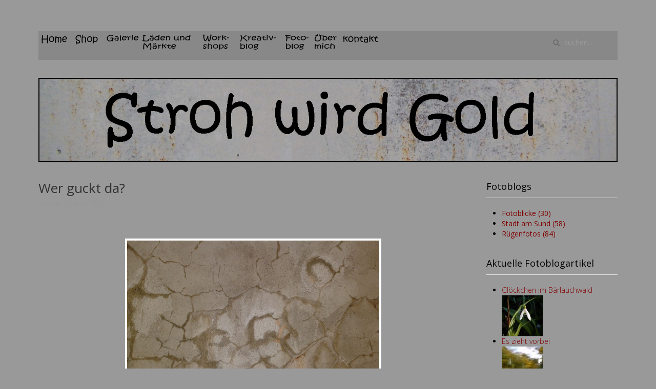

--- FILE ---
content_type: text/html; charset=utf-8
request_url: https://www.strohwirdgold.de/fotoblog/item/wer-guckt-da
body_size: 28703
content:
<!DOCTYPE HTML>
<html lang="de-de" dir="ltr"  data-config='{"twitter":0,"plusone":0,"facebook":0,"style":"default"}'>

<head>
<meta charset="utf-8">
<meta http-equiv="X-UA-Compatible" content="IE=edge">
<meta name="viewport" content="width=device-width, initial-scale=1">
<base href="https://www.strohwirdgold.de/fotoblog/item/wer-guckt-da" />
	<meta name="keywords" content="Mauer, Dänholm" />
	<meta name="author" content="Antje Marsch" />
	<meta name="description" content="kleines Suchbild" />
	<meta name="generator" content="Joomla! - Open Source Content Management" />
	<title>Wer guckt da? - Stroh wird Gold </title>
	<link href="http://www.strohwirdgold.de/fotoblog/item/wer-guckt-da" rel="canonical" />
	<link href="https://www.strohwirdgold.de/component/search/?Itemid=118&amp;task=item&amp;item_id=210&amp;format=opensearch" rel="search" title="Suchen Stroh wird Gold " type="application/opensearchdescription+xml" />
	<link href="/templates/yoo_master2/favicon.ico" rel="shortcut icon" type="image/vnd.microsoft.icon" />
	<link href="/components/com_jrealtimeanalytics/css/mainstyle.css" rel="stylesheet" type="text/css" />
	<link href="/media/zoo/applications/blog/templates/sans/assets/css/zoo.css?ver=20230310" rel="stylesheet" type="text/css" />
	<link href="/media/zoo/elements/itemprevnext/itemprevnext.css?ver=20230310" rel="stylesheet" type="text/css" />
	<link href="/media/zoo/assets/css/comments.css?ver=20230310" rel="stylesheet" type="text/css" />
	<link href="/plugins/system/cookiehint/css/style.css" rel="stylesheet" type="text/css" media="all" />
	<link href="/modules/mod_zoocategory/tmpl/flatlist/style.css?ver=20230310" rel="stylesheet" type="text/css" />
	<link href="/modules/mod_zooitem/tmpl/list/style.css?ver=20230310" rel="stylesheet" type="text/css" />
	<style type="text/css">
#redim-cookiehint{bottom: 0px; top: auto !important;}
	</style>
	<script type="application/json" class="joomla-script-options new">{"csrf.token":"3de1aa042a09dfd437cd2f12d470ed77","system.paths":{"root":"","base":""}}</script>
	<script src="/media/jui/js/jquery.min.js?855e8fce3a1b48b7f3a567a1af8cb9c1" type="text/javascript"></script>
	<script src="/media/jui/js/jquery-noconflict.js?855e8fce3a1b48b7f3a567a1af8cb9c1" type="text/javascript"></script>
	<script src="/media/jui/js/jquery-migrate.min.js?855e8fce3a1b48b7f3a567a1af8cb9c1" type="text/javascript"></script>
	<script src="/components/com_jrealtimeanalytics/js/jquery.noconflict.js" type="text/javascript"></script>
	<script src="/components/com_jrealtimeanalytics/js/stream.js" type="text/javascript"></script>
	<script src="/media/zoo/assets/js/responsive.js?ver=20230310" type="text/javascript"></script>
	<script src="/components/com_zoo/assets/js/default.js?ver=20230310" type="text/javascript"></script>
	<script src="/media/zoo/libraries/jquery/plugins/cookie/jquery-cookie.js?ver=20230310" type="text/javascript"></script>
	<script src="/media/zoo/assets/js/comment.js?ver=20230310" type="text/javascript"></script>
	<script src="/media/zoo/assets/js/placeholder.js?ver=20230310" type="text/javascript"></script>
	<script src="/media/system/js/mootools-core.js?855e8fce3a1b48b7f3a567a1af8cb9c1" type="text/javascript"></script>
	<script src="/media/system/js/core.js?855e8fce3a1b48b7f3a567a1af8cb9c1" type="text/javascript"></script>
	<script src="/media/plg_captcha_recaptcha/js/recaptcha.min.js?855e8fce3a1b48b7f3a567a1af8cb9c1" type="text/javascript"></script>
	<script src="https://www.google.com/recaptcha/api.js?onload=JoomlaInitReCaptcha2&render=explicit&hl=de-DE" type="text/javascript"></script>
	<script src="/media/jui/js/bootstrap.min.js?855e8fce3a1b48b7f3a567a1af8cb9c1" type="text/javascript"></script>
	<script src="/media/widgetkit/uikit-bded9d49.js" type="text/javascript"></script>
	<script src="/media/widgetkit/wk-scripts-f7c828f1.js" type="text/javascript"></script>
	<script type="text/javascript">
				var COM_JREALTIME_NETWORK_ERROR = 'A network error occurred during data stream: '; var jrealtimeBaseURI='https://www.strohwirdgold.de/';</script>

<link rel="apple-touch-icon-precomposed" href="/templates/yoo_master2/apple_touch_icon.png">
<link rel="stylesheet" href="/templates/yoo_master2/css/bootstrap.css">
<link rel="stylesheet" href="/templates/yoo_master2/css/theme.css">
<link rel="stylesheet" href="/templates/yoo_master2/css/custom.css">
<script src="/templates/yoo_master2/warp/vendor/uikit/js/uikit.js"></script>
<script src="/templates/yoo_master2/warp/vendor/uikit/js/components/autocomplete.js"></script>
<script src="/templates/yoo_master2/warp/vendor/uikit/js/components/search.js"></script>
<script src="/templates/yoo_master2/warp/vendor/uikit/js/components/tooltip.js"></script>
<script src="/templates/yoo_master2/warp/js/social.js"></script>
<script src="/templates/yoo_master2/js/theme.js"></script>
</head>

<body class="tm-sidebar-b-right tm-sidebars-1 tm-isblog">

	<div class="uk-container uk-container-center">

				<div class="tm-toolbar uk-clearfix uk-hidden-small">

			
						<div class="uk-float-right"><div class="uk-panel"></div></div>
			
		</div>
		
		
				<nav class="tm-navbar uk-navbar">

						<ul class="uk-navbar-nav uk-hidden-small"><li><a href="/"><img src="/images/menue/home-klein.png" alt="Home"/></a></li><li><a href="/shop" title="Shop"><img src="/images/menue/shop-klein.png" alt="Shop"/></a></li><li><a href="/galerie"><img src="/images/Galerie.png" alt="Galerie"/></a></li><li><a href="/laeden-und-maerkt"><img src="/images/Unbenannt-3.png" alt="Läden und Märkt"/></a></li><li><a href="/workshops"><img src="/images/menue/Workshop.png" alt="Workshops"/></a></li><li><a href="/blog"><img src="/images/menue/blog.png" alt="Blog"/></a></li><li class="uk-active"><a href="/fotoblog"><img src="/images/menue/Fotoblog.png" alt="Fotoblog"/></a></li><li><a href="/ueber-mich"><img src="/images/menue/ueber-mich.png" alt="Über mich"/></a></li><li><a href="/stroh-zu-gold"><img src="/images/menue/kontakt-klein.png" alt="Kontakt"/></a></li></ul>			
						<a href="#offcanvas" class="uk-navbar-toggle uk-visible-small" data-uk-offcanvas></a>
			
						<div class="uk-navbar-flip">
				<div class="uk-navbar-content uk-hidden-small">
<form id="search-100" class="uk-search" action="/fotoblog" method="post" role="search" data-uk-search="{'source': '/component/search/?tmpl=raw&amp;type=json&amp;ordering=&amp;searchphrase=all', 'param': 'searchword', 'msgResultsHeader': 'Suchergebnis', 'msgMoreResults': 'Weitere Ergebnisse', 'msgNoResults': 'Nichts gefunden', flipDropdown: 1}">
	<input class="uk-search-field" type="text" name="searchword" placeholder="suchen...">
	<input type="hidden" name="task"   value="search">
	<input type="hidden" name="option" value="com_search">
	<input type="hidden" name="Itemid" value="118">
</form>
</div>
			</div>
			
			
		</nav>
		
				<section id="tm-top-a" class="tm-top-a uk-grid" data-uk-grid-match="{target:'> div > .uk-panel'}" data-uk-grid-margin>
<div class="uk-width-1-1"><div class="uk-panel uk-panel-header">
	<p><img src="/images/banners/logo.jpg" alt="logo" style="border: 2px solid #000000; float: left;" width="1400" height="250" /></p></div></div>
</section>
		
		
				<div id="tm-middle" class="tm-middle uk-grid" data-uk-grid-match data-uk-grid-margin>

						<div class="tm-main uk-width-medium-3-4">

				
								<main id="tm-content" class="tm-content">

					
					<div id="system-message-container">
</div>
<div id="yoo-zoo" class="yoo-zoo blog-sans blog-sans-wer-guckt-da">

		<div class="item">
		



<h1 class="pos-title"> Wer guckt da? </h1>

<p class="pos-meta">
	<span class="element element-itemcreated first last">
	 Sonntag, 10 Januar 2016</span></p>



<div class="floatbox">

	
		<div class="pos-content">
		<div class="element element-textarea first last">
	<div><div style="text-align: center;"><br /><br /><img style="border: 4px solid #ffffff;" alt="DSCI0959 cam" src="/images/Fotoblicke2016/DSCI0959%20cam.jpg" height="375" width="500" /><br /><br /><br data-mce-bogus="1" /></div></div></div>	</div>
	
</div>



<div class="pos-bottom">
	<div class="element element-itemprevnext first last">
	
<div class="page-nav clearfix">
		<a class="prev" href="/fotoblog/item/welch-glanz-auf-iris">&lt; Zurück</a>
	
		<a class="next" href="/fotoblog/item/wie-gemalt">Weiter &gt;</a>
	</div></div></div>


<div class="pos-author">
	<div class="element element-joomlamodule first last">
	
	<span class="_5yl5"><span class="_5yl5">Kommentare sind zur Zeit leider nur sendbar wenn das Feld Webseite leer bleibt. Wir arbeiten an der Fehlerbehebung.</span></span></div></div>
		
<div id="comments">

    	
<div id="respond">
	<h3>Bitte Kommentar schreiben</h3>

	<form class="style short" method="post" action="/fotoblog?controller=comment&amp;task=save">

	
		
		<p class="user">Sie kommentieren als Gast. </p>

		
		
			
			<div class="author required">
				<input id="comments-author" type="text" name="author" placeholder="Name *" value=""/>
			</div>

			<div class="email required">
				<input id="comments-email" type="text" name="email" placeholder="E-mail *" value=""/>
			</div>

			<div class="url">
				<input id="comments-url" type="text" name="url" placeholder="Webseite" value=""/>
			</div>

		
	
		
			<div class="content">
				<textarea name="content" rows="1" cols="1" ></textarea>
			</div>

											<div class="captcha">
					<div id="captcha" class="captcha g-recaptcha" data-sitekey="6Ld8cB0TAAAAAGj3LadpOsRF8yas7gkHC6VrnlY5" data-theme="light" data-size="normal" data-tabindex="0" data-callback="" data-expired-callback="" data-error-callback=""></div>				</div>
			
			<div class="actions">
				<input name="submit" type="submit" value="Kommentar absenden" accesskey="s"/>
			</div>

			<input type="hidden" name="item_id" value="210"/>
			<input type="hidden" name="parent_id" value="0"/>
			<input type="hidden" name="redirect" value="https://www.strohwirdgold.de/fotoblog/item/wer-guckt-da"/>
			<input type="hidden" name="3de1aa042a09dfd437cd2f12d470ed77" value="1" />
		
	</form>
</div>

</div>

<script type="text/javascript">
	jQuery(function($) {
		$('#comments').Comment({
			cookiePrefix: 'zoo-comment_',
			cookieLifetime: '15552000',
			msgCancel: 'Abbrechen'
		});
	});
</script>	</div>
	
</div>
				</main>
				
				
			</div>
			
                                                            <aside class="tm-sidebar-b uk-width-medium-1-4"><div class="uk-panel uk-panel-header"><h3 class="uk-panel-title">Fotoblogs</h3><ul class="zoo-list">
<li class="">
<a href="/fotoblog/category/fotoblicke" class=""><span>Fotoblicke (30)</span></a>
</li>
<li class="">
<a href="/fotoblog/category/stadt-am-sund" class=""><span>Stadt am Sund (58)</span></a>
</li>
<li class="">
<a href="/fotoblog/category/ruegenfotos" class=""><span>Rügenfotos (84)</span></a>
</li>
</ul></div>
<div class="uk-panel uk-panel-header"><h3 class="uk-panel-title">Aktuelle Fotoblogartikel</h3>

<ul class="zoo-item-list zoo-list blog-sans">
		<li>
<div class="layout-uikit ">

	
	<div class="uk-nbfc">

		<h4 class="uk-h5 uk-margin-remove"> <a title="Glöckchen im Bärlauchwald" href="/fotoblog/item/gloeckchen-im-baerlauchwald">Glöckchen im Bärlauchwald</a> </h4>
	
		<p class="uk-article-meta uk-margin-remove"><span class="element element-image first last">
	 
	<a href="/fotoblog/item/gloeckchen-im-baerlauchwald"   title="Glöckchen im Bärlauchwald"  ><img src="https://www.strohwirdgold.de/media/zoo/images/DSCI4749 H A 10x15 cam_b487c459e3c6210efb9c9d8bda3f7648.jpg" title="Glöckchen im Bärlauchwald" alt="Glöckchen im Bärlauchwald" width="80" height="80" /></a>
</span></p>
	
	
	
	
	
	</div>

</div></li>
		<li>
<div class="layout-uikit ">

	
	<div class="uk-nbfc">

		<h4 class="uk-h5 uk-margin-remove"> <a title="Es zieht vorbei" href="/fotoblog/item/es-zieht-vorbei">Es zieht vorbei</a> </h4>
	
		<p class="uk-article-meta uk-margin-remove"><span class="element element-image first last">
	 
	<a href="/fotoblog/item/es-zieht-vorbei"   title="Es zieht vorbei"  ><img src="https://www.strohwirdgold.de/media/zoo/images/DSCI3329 A 10x15 cam_79ab7214ac749f1389c549dceb75e335.jpg" title="Es zieht vorbei" alt="Es zieht vorbei" width="80" height="80" /></a>
</span></p>
	
	
	
	
	
	</div>

</div></li>
	</ul>

</div>
<div class="uk-panel uk-panel-header"><h3 class="uk-panel-title">Themen Fotoblog</h3>

<ul class="uk-list">
		<li class="weight2">
		<a href="/fotoblog/tag/Abendlicht">Abendlicht</a>
	</li>
		<li class="weight1">
		<a href="/fotoblog/tag/Allee">Allee</a>
	</li>
		<li class="weight1">
		<a href="/fotoblog/tag/Altefähr">Altefähr</a>
	</li>
		<li class="weight2">
		<a href="/fotoblog/tag/Altstadt">Altstadt</a>
	</li>
		<li class="weight1">
		<a href="/fotoblog/tag/Am%20Katharinenberg">Am Katharinenberg</a>
	</li>
		<li class="weight1">
		<a href="/fotoblog/tag/Ausstellung">Ausstellung</a>
	</li>
		<li class="weight1">
		<a href="/fotoblog/tag/Baumgruppe">Baumgruppe</a>
	</li>
		<li class="weight1">
		<a href="/fotoblog/tag/Berlin">Berlin</a>
	</li>
		<li class="weight2">
		<a href="/fotoblog/tag/Blüten">Blüten</a>
	</li>
		<li class="weight1">
		<a href="/fotoblog/tag/Buche">Buche</a>
	</li>
		<li class="weight1">
		<a href="/fotoblog/tag/Buchenwald">Buchenwald</a>
	</li>
		<li class="weight1">
		<a href="/fotoblog/tag/Bärlauch">Bärlauch</a>
	</li>
		<li class="weight2">
		<a href="/fotoblog/tag/Bäume">Bäume</a>
	</li>
		<li class="weight1">
		<a href="/fotoblog/tag/Drigge">Drigge</a>
	</li>
		<li class="weight1">
		<a href="/fotoblog/tag/Dänholm">Dänholm</a>
	</li>
		<li class="weight2">
		<a href="/fotoblog/tag/Eis">Eis</a>
	</li>
		<li class="weight1">
		<a href="/fotoblog/tag/Fantasie">Fantasie</a>
	</li>
		<li class="weight2">
		<a href="/fotoblog/tag/Fauna">Fauna</a>
	</li>
		<li class="weight1">
		<a href="/fotoblog/tag/Felder">Felder</a>
	</li>
		<li class="weight1">
		<a href="/fotoblog/tag/Fischerboot">Fischerboot</a>
	</li>
		<li class="weight7">
		<a href="/fotoblog/tag/Flora">Flora</a>
	</li>
		<li class="weight1">
		<a href="/fotoblog/tag/Frankenteich">Frankenteich</a>
	</li>
		<li class="weight1">
		<a href="/fotoblog/tag/Frankenthal">Frankenthal</a>
	</li>
		<li class="weight1">
		<a href="/fotoblog/tag/Frühblüher">Frühblüher</a>
	</li>
		<li class="weight7">
		<a href="/fotoblog/tag/Frühling">Frühling</a>
	</li>
		<li class="weight1">
		<a href="/fotoblog/tag/Fährbrücke">Fährbrücke</a>
	</li>
		<li class="weight1">
		<a href="/fotoblog/tag/Fährstraße">Fährstraße</a>
	</li>
		<li class="weight2">
		<a href="/fotoblog/tag/Garten">Garten</a>
	</li>
		<li class="weight1">
		<a href="/fotoblog/tag/Gebäude">Gebäude</a>
	</li>
		<li class="weight2">
		<a href="/fotoblog/tag/Gedanken">Gedanken</a>
	</li>
		<li class="weight1">
		<a href="/fotoblog/tag/Gewitterstimmung">Gewitterstimmung</a>
	</li>
		<li class="weight1">
		<a href="/fotoblog/tag/Greifswalder%20Bodden">Greifswalder Bodden</a>
	</li>
		<li class="weight1">
		<a href="/fotoblog/tag/Groß%20Kubbelkow">Groß Kubbelkow</a>
	</li>
		<li class="weight1">
		<a href="/fotoblog/tag/Güttin">Güttin</a>
	</li>
		<li class="weight2">
		<a href="/fotoblog/tag/Hafen">Hafen</a>
	</li>
		<li class="weight2">
		<a href="/fotoblog/tag/Hafenbecken">Hafenbecken</a>
	</li>
		<li class="weight1">
		<a href="/fotoblog/tag/Hafeninsel">Hafeninsel</a>
	</li>
		<li class="weight1">
		<a href="/fotoblog/tag/Heilgeistkloster">Heilgeistkloster</a>
	</li>
		<li class="weight1">
		<a href="/fotoblog/tag/Heilgeiststraße">Heilgeiststraße</a>
	</li>
		<li class="weight3">
		<a href="/fotoblog/tag/Herbst">Herbst</a>
	</li>
		<li class="weight2">
		<a href="/fotoblog/tag/Himmel">Himmel</a>
	</li>
		<li class="weight1">
		<a href="/fotoblog/tag/Hornisse">Hornisse</a>
	</li>
		<li class="weight1">
		<a href="/fotoblog/tag/Hummeln">Hummeln</a>
	</li>
		<li class="weight1">
		<a href="/fotoblog/tag/Hügengrab">Hügengrab</a>
	</li>
		<li class="weight1">
		<a href="/fotoblog/tag/Jacobichorstraße">Jacobichorstraße</a>
	</li>
		<li class="weight2">
		<a href="/fotoblog/tag/Jasmund">Jasmund</a>
	</li>
		<li class="weight1">
		<a href="/fotoblog/tag/Klein%20Bandelvitz">Klein Bandelvitz</a>
	</li>
		<li class="weight1">
		<a href="/fotoblog/tag/Klein%20Leppin">Klein Leppin</a>
	</li>
		<li class="weight1">
		<a href="/fotoblog/tag/Knieperteich">Knieperteich</a>
	</li>
		<li class="weight1">
		<a href="/fotoblog/tag/Kontraste">Kontraste</a>
	</li>
		<li class="weight1">
		<a href="/fotoblog/tag/Kreideküste">Kreideküste</a>
	</li>
		<li class="weight1">
		<a href="/fotoblog/tag/Kronlastadie">Kronlastadie</a>
	</li>
		<li class="weight1">
		<a href="/fotoblog/tag/Käfer">Käfer</a>
	</li>
		<li class="weight1">
		<a href="/fotoblog/tag/Langenstraße">Langenstraße</a>
	</li>
		<li class="weight1">
		<a href="/fotoblog/tag/Laubfrosch">Laubfrosch</a>
	</li>
		<li class="weight1">
		<a href="/fotoblog/tag/Licht%20und%20Schatten">Licht und Schatten</a>
	</li>
		<li class="weight1">
		<a href="/fotoblog/tag/Lietzow">Lietzow</a>
	</li>
		<li class="weight1">
		<a href="/fotoblog/tag/Löwenzahn">Löwenzahn</a>
	</li>
		<li class="weight1">
		<a href="/fotoblog/tag/Makro">Makro</a>
	</li>
		<li class="weight1">
		<a href="/fotoblog/tag/Marienkirche">Marienkirche</a>
	</li>
		<li class="weight1">
		<a href="/fotoblog/tag/Mauer">Mauer</a>
	</li>
		<li class="weight1">
		<a href="/fotoblog/tag/Mecklenburg">Mecklenburg</a>
	</li>
		<li class="weight3">
		<a href="/fotoblog/tag/Mohn">Mohn</a>
	</li>
		<li class="weight1">
		<a href="/fotoblog/tag/Mond">Mond</a>
	</li>
		<li class="weight1">
		<a href="/fotoblog/tag/Morgentau">Morgentau</a>
	</li>
		<li class="weight1">
		<a href="/fotoblog/tag/Mönchgut">Mönchgut</a>
	</li>
		<li class="weight1">
		<a href="/fotoblog/tag/Nardevitz">Nardevitz</a>
	</li>
		<li class="weight1">
		<a href="/fotoblog/tag/Nebel">Nebel</a>
	</li>
		<li class="weight1">
		<a href="/fotoblog/tag/Neu%20Reddevitz">Neu Reddevitz</a>
	</li>
		<li class="weight1">
		<a href="/fotoblog/tag/Neuendorf">Neuendorf</a>
	</li>
		<li class="weight1">
		<a href="/fotoblog/tag/Ossenreyerstraße">Ossenreyerstraße</a>
	</li>
		<li class="weight1">
		<a href="/fotoblog/tag/Ozeaneum">Ozeaneum</a>
	</li>
		<li class="weight1">
		<a href="/fotoblog/tag/Paddeln">Paddeln</a>
	</li>
		<li class="weight1">
		<a href="/fotoblog/tag/Papenstraße">Papenstraße</a>
	</li>
		<li class="weight2">
		<a href="/fotoblog/tag/Peene">Peene</a>
	</li>
		<li class="weight1">
		<a href="/fotoblog/tag/Raps">Raps</a>
	</li>
		<li class="weight1">
		<a href="/fotoblog/tag/Rauhreif">Rauhreif</a>
	</li>
		<li class="weight1">
		<a href="/fotoblog/tag/Regen">Regen</a>
	</li>
		<li class="weight1">
		<a href="/fotoblog/tag/Regenbogen">Regenbogen</a>
	</li>
		<li class="weight1">
		<a href="/fotoblog/tag/Rugenhof">Rugenhof</a>
	</li>
		<li class="weight10">
		<a href="/fotoblog/tag/Rügen">Rügen</a>
	</li>
		<li class="weight1">
		<a href="/fotoblog/tag/Rügenbrücke">Rügenbrücke</a>
	</li>
		<li class="weight1">
		<a href="/fotoblog/tag/Rügendamm">Rügendamm</a>
	</li>
		<li class="weight1">
		<a href="/fotoblog/tag/Samenstände">Samenstände</a>
	</li>
		<li class="weight2">
		<a href="/fotoblog/tag/Sassnitz">Sassnitz</a>
	</li>
		<li class="weight1">
		<a href="/fotoblog/tag/Schatten">Schatten</a>
	</li>
		<li class="weight1">
		<a href="/fotoblog/tag/Schlehen">Schlehen</a>
	</li>
		<li class="weight1">
		<a href="/fotoblog/tag/Schnecke">Schnecke</a>
	</li>
		<li class="weight1">
		<a href="/fotoblog/tag/Schnee">Schnee</a>
	</li>
		<li class="weight1">
		<a href="/fotoblog/tag/Schwäne">Schwäne</a>
	</li>
		<li class="weight1">
		<a href="/fotoblog/tag/Seebrücke">Seebrücke</a>
	</li>
		<li class="weight1">
		<a href="/fotoblog/tag/Segelboote">Segelboote</a>
	</li>
		<li class="weight1">
		<a href="/fotoblog/tag/Sellin">Sellin</a>
	</li>
		<li class="weight6">
		<a href="/fotoblog/tag/Sommer">Sommer</a>
	</li>
		<li class="weight2">
		<a href="/fotoblog/tag/Sonnenuntergang">Sonnenuntergang</a>
	</li>
		<li class="weight2">
		<a href="/fotoblog/tag/Spiegelungen">Spiegelungen</a>
	</li>
		<li class="weight1">
		<a href="/fotoblog/tag/Spinne">Spinne</a>
	</li>
		<li class="weight2">
		<a href="/fotoblog/tag/Stadtgrün">Stadtgrün</a>
	</li>
		<li class="weight1">
		<a href="/fotoblog/tag/Steilküste">Steilküste</a>
	</li>
		<li class="weight1">
		<a href="/fotoblog/tag/Steine">Steine</a>
	</li>
		<li class="weight7">
		<a href="/fotoblog/tag/Stralsund">Stralsund</a>
	</li>
		<li class="weight1">
		<a href="/fotoblog/tag/Strand">Strand</a>
	</li>
		<li class="weight1">
		<a href="/fotoblog/tag/Strandgut">Strandgut</a>
	</li>
		<li class="weight2">
		<a href="/fotoblog/tag/Strelasund">Strelasund</a>
	</li>
		<li class="weight1">
		<a href="/fotoblog/tag/Stubnitz">Stubnitz</a>
	</li>
		<li class="weight1">
		<a href="/fotoblog/tag/Tau">Tau</a>
	</li>
		<li class="weight1">
		<a href="/fotoblog/tag/Tropfen">Tropfen</a>
	</li>
		<li class="weight1">
		<a href="/fotoblog/tag/Unscheinbar">Unscheinbar</a>
	</li>
		<li class="weight1">
		<a href="/fotoblog/tag/Vogelnest">Vogelnest</a>
	</li>
		<li class="weight1">
		<a href="/fotoblog/tag/Wald">Wald</a>
	</li>
		<li class="weight1">
		<a href="/fotoblog/tag/Wasserpflanzen">Wasserpflanzen</a>
	</li>
		<li class="weight1">
		<a href="/fotoblog/tag/Wasservögel">Wasservögel</a>
	</li>
		<li class="weight1">
		<a href="/fotoblog/tag/Wiese">Wiese</a>
	</li>
		<li class="weight4">
		<a href="/fotoblog/tag/Winter">Winter</a>
	</li>
		<li class="weight1">
		<a href="/fotoblog/tag/Wolken">Wolken</a>
	</li>
		<li class="weight1">
		<a href="/fotoblog/tag/Woorke">Woorke</a>
	</li>
		<li class="weight1">
		<a href="/fotoblog/tag/Wortspielereien">Wortspielereien</a>
	</li>
		<li class="weight1">
		<a href="/fotoblog/tag/ohne%20Worte">ohne Worte</a>
	</li>
	</ul>

</div>
<div class="uk-panel uk-panel-header"><h3 class="uk-panel-title">Beliebteste Artikel Fotoblog</h3>

<ul class="uk-list uk-list-line blog-sans">
		<li class="uk-clearfix">
<div class="layout-uikit ">

	
	<div class="uk-nbfc">

		<h4 class="uk-h5 uk-margin-remove"> <a title="im Spiegel" href="/fotoblog/item/im-spiegel">im Spiegel</a> </h4>
	
		<p class="uk-article-meta uk-margin-remove"><span class="element element-image first last">
	 
	<a href="/fotoblog/item/im-spiegel"   title="im Spiegel"  ><img src="https://www.strohwirdgold.de/media/zoo/images/P1070903 cam_6328a3f70abf1a7d29e5326c8b9cf097.jpg" title="im Spiegel" alt="im Spiegel" width="80" height="80" /></a>
</span></p>
	
	
	
	
	
	</div>

</div></li>
		<li class="uk-clearfix">
<div class="layout-uikit ">

	
	<div class="uk-nbfc">

		<h4 class="uk-h5 uk-margin-remove"> <a title="Spiegelung 2" href="/fotoblog/item/spiegelung-2">Spiegelung 2</a> </h4>
	
		<p class="uk-article-meta uk-margin-remove"><span class="element element-image first last">
	 
	<a href="/fotoblog/item/spiegelung-2"   title="Spiegelung 2"  ><img src="https://www.strohwirdgold.de/media/zoo/images/DSCI5145 Stralsund Spiegelung H cam_1cba23659f6a31d802c6f234a534ed85.jpg" title="Spiegelung 2" alt="Spiegelung 2" width="80" height="80" /></a>
</span></p>
	
	
	
	
	
	</div>

</div></li>
		<li class="uk-clearfix">
<div class="layout-uikit ">

	
	<div class="uk-nbfc">

		<h4 class="uk-h5 uk-margin-remove"> <a title="tierisches Altstadtleben" href="/fotoblog/item/tierisches-altstadtleben">tierisches Altstadtleben</a> </h4>
	
		<p class="uk-article-meta uk-margin-remove"><span class="element element-image first last">
	 
	<a href="/fotoblog/item/tierisches-altstadtleben"   title="tierisches Altstadtleben"  ><img src="https://www.strohwirdgold.de/media/zoo/images/DSCI0045 A cam_b4fa5fbad9888950ba6fab817674a677.jpg" title="tierisches Altstadtleben" alt="tierisches Altstadtleben" width="80" height="80" /></a>
</span></p>
	
	
	
	
	
	</div>

</div></li>
		<li class="uk-clearfix">
<div class="layout-uikit ">

	
	<div class="uk-nbfc">

		<h4 class="uk-h5 uk-margin-remove"> <a title="Hummelfrühstück" href="/fotoblog/item/hummelfruehstueck">Hummelfrühstück</a> </h4>
	
		<p class="uk-article-meta uk-margin-remove"><span class="element element-image first last">
	 
	<a href="/fotoblog/item/hummelfruehstueck"   title="Hummelfrühstück"  ><img src="https://www.strohwirdgold.de/media/zoo/images/_MG_6800 A Quadrat cam_8b5b89b4556170b04f74df10acb4da50.jpg" title="Hummelfrühstück" alt="Hummelfrühstück" width="80" height="80" /></a>
</span></p>
	
	
	
	
	
	</div>

</div></li>
		<li class="uk-clearfix">
<div class="layout-uikit ">

	
	<div class="uk-nbfc">

		<h4 class="uk-h5 uk-margin-remove"> <a title="Stadtgrün auf Kuschelkurs" href="/fotoblog/item/stadtgruen-auf-kuschelkurs">Stadtgrün auf Kuschelkurs</a> </h4>
	
		<p class="uk-article-meta uk-margin-remove"><span class="element element-image first last">
	 
	<a href="/fotoblog/item/stadtgruen-auf-kuschelkurs"   title="Stadtgrün auf Kuschelkurs"  ><img src="https://www.strohwirdgold.de/media/zoo/images/DSCI6895 A 10x15 cam_f56ef9e9e540f5737c849b4b659bf879.jpg" title="Stadtgrün auf Kuschelkurs" alt="Stadtgrün auf Kuschelkurs" width="80" height="80" /></a>
</span></p>
	
	
	
	
	
	</div>

</div></li>
	</ul>

</div></aside>
                        
		</div>
		
		
		
				<footer id="tm-footer" class="tm-footer">

						<a class="tm-totop-scroller" data-uk-smooth-scroll href="#"></a>
			
			<div class="uk-panel"><ul class="uk-subnav uk-subnav-line uk-flex-center"><li><a href="/impressum">Impressum/Disclaimer</a></li><li><a href="/datenschutzerklaerung">Datenschutzerklärung</a></li></ul></div>
		</footer>
		
	</div>

	<script>
  (function(i,s,o,g,r,a,m){i['GoogleAnalyticsObject']=r;i[r]=i[r]||function(){
  (i[r].q=i[r].q||[]).push(arguments)},i[r].l=1*new Date();a=s.createElement(o),
  m=s.getElementsByTagName(o)[0];a.async=1;a.src=g;m.parentNode.insertBefore(a,m)
  })(window,document,'script','//www.google-analytics.com/analytics.js','ga');

  ga('create', 'UA-63787205-1', 'auto');
  ga('send', 'pageview');

</script>
		<div id="offcanvas" class="uk-offcanvas">
		<div class="uk-offcanvas-bar"><ul class="uk-nav uk-nav-offcanvas"><li><a href="/"><img src="/images/menue/home-klein.png" alt="Home"/></a></li><li><a href="/shop" title="Shop"><img src="/images/menue/shop-klein.png" alt="Shop"/></a></li><li><a href="/galerie"><img src="/images/Galerie.png" alt="Galerie"/></a></li><li><a href="/laeden-und-maerkt"><img src="/images/Unbenannt-3.png" alt="Läden und Märkt"/></a></li><li><a href="/workshops"><img src="/images/menue/Workshop.png" alt="Workshops"/></a></li><li><a href="/blog"><img src="/images/menue/blog.png" alt="Blog"/></a></li><li class="uk-active"><a href="/fotoblog"><img src="/images/menue/Fotoblog.png" alt="Fotoblog"/></a></li><li><a href="/ueber-mich"><img src="/images/menue/ueber-mich.png" alt="Über mich"/></a></li><li><a href="/stroh-zu-gold"><img src="/images/menue/kontakt-klein.png" alt="Kontakt"/></a></li></ul></div>
	</div>
	

<div id="redim-cookiehint">  <div class="cookiecontent">  Cookies erleichtern die Bereitstellung unserer Dienste. Mit der Nutzung unserer Dienste erklären Sie sich damit einverstanden, dass wir Cookies verwenden. </div>  <div class="cookiebuttons">   <a id="cookiehintsubmit" rel="nofollow" href="https://www.strohwirdgold.de/fotoblog/item/wer-guckt-da?rCH=2" class="btn">Ok</a>    </div>  <div class="clr"></div> </div>   <script type="text/javascript"> function cookiehintfadeOut(el){  el.style.opacity = 1;   (function fade() {   if ((el.style.opacity -= .1) < 0) {    el.style.display = "none";   } else {    requestAnimationFrame(fade);   }  })(); }    window.addEventListener('load',  function () {  document.getElementById('cookiehintsubmit').addEventListener('click', function (e) {   e.preventDefault();   document.cookie = 'reDimCookieHint=1; expires=0;29; path=/';   cookiehintfadeOut(document.getElementById('redim-cookiehint'));   return false;  },false);   } ); </script>  
<!-- Matomo -->
<script type="text/javascript">
  var _paq = window._paq || [];
  /* tracker methods like "setCustomDimension" should be called before "trackPageView" */
  _paq.push(['trackPageView']);
  _paq.push(['enableLinkTracking']);
  (function() {
    var u="//computerservice-kaufeldt.de/matomo/";
    _paq.push(['setTrackerUrl', u+'matomo.php']);
    _paq.push(['setSiteId', '2']);
    var d=document, g=d.createElement('script'), s=d.getElementsByTagName('script')[0];
    g.type='text/javascript'; g.async=true; g.defer=true; g.src=u+'matomo.js'; s.parentNode.insertBefore(g,s);
  })();
</script>
<!-- End Matomo Code --></body>
</html>

--- FILE ---
content_type: text/html; charset=utf-8
request_url: https://www.google.com/recaptcha/api2/anchor?ar=1&k=6Ld8cB0TAAAAAGj3LadpOsRF8yas7gkHC6VrnlY5&co=aHR0cHM6Ly93d3cuc3Ryb2h3aXJkZ29sZC5kZTo0NDM.&hl=de&v=PoyoqOPhxBO7pBk68S4YbpHZ&theme=light&size=normal&anchor-ms=20000&execute-ms=30000&cb=vuqomdk35jxp
body_size: 49639
content:
<!DOCTYPE HTML><html dir="ltr" lang="de"><head><meta http-equiv="Content-Type" content="text/html; charset=UTF-8">
<meta http-equiv="X-UA-Compatible" content="IE=edge">
<title>reCAPTCHA</title>
<style type="text/css">
/* cyrillic-ext */
@font-face {
  font-family: 'Roboto';
  font-style: normal;
  font-weight: 400;
  font-stretch: 100%;
  src: url(//fonts.gstatic.com/s/roboto/v48/KFO7CnqEu92Fr1ME7kSn66aGLdTylUAMa3GUBHMdazTgWw.woff2) format('woff2');
  unicode-range: U+0460-052F, U+1C80-1C8A, U+20B4, U+2DE0-2DFF, U+A640-A69F, U+FE2E-FE2F;
}
/* cyrillic */
@font-face {
  font-family: 'Roboto';
  font-style: normal;
  font-weight: 400;
  font-stretch: 100%;
  src: url(//fonts.gstatic.com/s/roboto/v48/KFO7CnqEu92Fr1ME7kSn66aGLdTylUAMa3iUBHMdazTgWw.woff2) format('woff2');
  unicode-range: U+0301, U+0400-045F, U+0490-0491, U+04B0-04B1, U+2116;
}
/* greek-ext */
@font-face {
  font-family: 'Roboto';
  font-style: normal;
  font-weight: 400;
  font-stretch: 100%;
  src: url(//fonts.gstatic.com/s/roboto/v48/KFO7CnqEu92Fr1ME7kSn66aGLdTylUAMa3CUBHMdazTgWw.woff2) format('woff2');
  unicode-range: U+1F00-1FFF;
}
/* greek */
@font-face {
  font-family: 'Roboto';
  font-style: normal;
  font-weight: 400;
  font-stretch: 100%;
  src: url(//fonts.gstatic.com/s/roboto/v48/KFO7CnqEu92Fr1ME7kSn66aGLdTylUAMa3-UBHMdazTgWw.woff2) format('woff2');
  unicode-range: U+0370-0377, U+037A-037F, U+0384-038A, U+038C, U+038E-03A1, U+03A3-03FF;
}
/* math */
@font-face {
  font-family: 'Roboto';
  font-style: normal;
  font-weight: 400;
  font-stretch: 100%;
  src: url(//fonts.gstatic.com/s/roboto/v48/KFO7CnqEu92Fr1ME7kSn66aGLdTylUAMawCUBHMdazTgWw.woff2) format('woff2');
  unicode-range: U+0302-0303, U+0305, U+0307-0308, U+0310, U+0312, U+0315, U+031A, U+0326-0327, U+032C, U+032F-0330, U+0332-0333, U+0338, U+033A, U+0346, U+034D, U+0391-03A1, U+03A3-03A9, U+03B1-03C9, U+03D1, U+03D5-03D6, U+03F0-03F1, U+03F4-03F5, U+2016-2017, U+2034-2038, U+203C, U+2040, U+2043, U+2047, U+2050, U+2057, U+205F, U+2070-2071, U+2074-208E, U+2090-209C, U+20D0-20DC, U+20E1, U+20E5-20EF, U+2100-2112, U+2114-2115, U+2117-2121, U+2123-214F, U+2190, U+2192, U+2194-21AE, U+21B0-21E5, U+21F1-21F2, U+21F4-2211, U+2213-2214, U+2216-22FF, U+2308-230B, U+2310, U+2319, U+231C-2321, U+2336-237A, U+237C, U+2395, U+239B-23B7, U+23D0, U+23DC-23E1, U+2474-2475, U+25AF, U+25B3, U+25B7, U+25BD, U+25C1, U+25CA, U+25CC, U+25FB, U+266D-266F, U+27C0-27FF, U+2900-2AFF, U+2B0E-2B11, U+2B30-2B4C, U+2BFE, U+3030, U+FF5B, U+FF5D, U+1D400-1D7FF, U+1EE00-1EEFF;
}
/* symbols */
@font-face {
  font-family: 'Roboto';
  font-style: normal;
  font-weight: 400;
  font-stretch: 100%;
  src: url(//fonts.gstatic.com/s/roboto/v48/KFO7CnqEu92Fr1ME7kSn66aGLdTylUAMaxKUBHMdazTgWw.woff2) format('woff2');
  unicode-range: U+0001-000C, U+000E-001F, U+007F-009F, U+20DD-20E0, U+20E2-20E4, U+2150-218F, U+2190, U+2192, U+2194-2199, U+21AF, U+21E6-21F0, U+21F3, U+2218-2219, U+2299, U+22C4-22C6, U+2300-243F, U+2440-244A, U+2460-24FF, U+25A0-27BF, U+2800-28FF, U+2921-2922, U+2981, U+29BF, U+29EB, U+2B00-2BFF, U+4DC0-4DFF, U+FFF9-FFFB, U+10140-1018E, U+10190-1019C, U+101A0, U+101D0-101FD, U+102E0-102FB, U+10E60-10E7E, U+1D2C0-1D2D3, U+1D2E0-1D37F, U+1F000-1F0FF, U+1F100-1F1AD, U+1F1E6-1F1FF, U+1F30D-1F30F, U+1F315, U+1F31C, U+1F31E, U+1F320-1F32C, U+1F336, U+1F378, U+1F37D, U+1F382, U+1F393-1F39F, U+1F3A7-1F3A8, U+1F3AC-1F3AF, U+1F3C2, U+1F3C4-1F3C6, U+1F3CA-1F3CE, U+1F3D4-1F3E0, U+1F3ED, U+1F3F1-1F3F3, U+1F3F5-1F3F7, U+1F408, U+1F415, U+1F41F, U+1F426, U+1F43F, U+1F441-1F442, U+1F444, U+1F446-1F449, U+1F44C-1F44E, U+1F453, U+1F46A, U+1F47D, U+1F4A3, U+1F4B0, U+1F4B3, U+1F4B9, U+1F4BB, U+1F4BF, U+1F4C8-1F4CB, U+1F4D6, U+1F4DA, U+1F4DF, U+1F4E3-1F4E6, U+1F4EA-1F4ED, U+1F4F7, U+1F4F9-1F4FB, U+1F4FD-1F4FE, U+1F503, U+1F507-1F50B, U+1F50D, U+1F512-1F513, U+1F53E-1F54A, U+1F54F-1F5FA, U+1F610, U+1F650-1F67F, U+1F687, U+1F68D, U+1F691, U+1F694, U+1F698, U+1F6AD, U+1F6B2, U+1F6B9-1F6BA, U+1F6BC, U+1F6C6-1F6CF, U+1F6D3-1F6D7, U+1F6E0-1F6EA, U+1F6F0-1F6F3, U+1F6F7-1F6FC, U+1F700-1F7FF, U+1F800-1F80B, U+1F810-1F847, U+1F850-1F859, U+1F860-1F887, U+1F890-1F8AD, U+1F8B0-1F8BB, U+1F8C0-1F8C1, U+1F900-1F90B, U+1F93B, U+1F946, U+1F984, U+1F996, U+1F9E9, U+1FA00-1FA6F, U+1FA70-1FA7C, U+1FA80-1FA89, U+1FA8F-1FAC6, U+1FACE-1FADC, U+1FADF-1FAE9, U+1FAF0-1FAF8, U+1FB00-1FBFF;
}
/* vietnamese */
@font-face {
  font-family: 'Roboto';
  font-style: normal;
  font-weight: 400;
  font-stretch: 100%;
  src: url(//fonts.gstatic.com/s/roboto/v48/KFO7CnqEu92Fr1ME7kSn66aGLdTylUAMa3OUBHMdazTgWw.woff2) format('woff2');
  unicode-range: U+0102-0103, U+0110-0111, U+0128-0129, U+0168-0169, U+01A0-01A1, U+01AF-01B0, U+0300-0301, U+0303-0304, U+0308-0309, U+0323, U+0329, U+1EA0-1EF9, U+20AB;
}
/* latin-ext */
@font-face {
  font-family: 'Roboto';
  font-style: normal;
  font-weight: 400;
  font-stretch: 100%;
  src: url(//fonts.gstatic.com/s/roboto/v48/KFO7CnqEu92Fr1ME7kSn66aGLdTylUAMa3KUBHMdazTgWw.woff2) format('woff2');
  unicode-range: U+0100-02BA, U+02BD-02C5, U+02C7-02CC, U+02CE-02D7, U+02DD-02FF, U+0304, U+0308, U+0329, U+1D00-1DBF, U+1E00-1E9F, U+1EF2-1EFF, U+2020, U+20A0-20AB, U+20AD-20C0, U+2113, U+2C60-2C7F, U+A720-A7FF;
}
/* latin */
@font-face {
  font-family: 'Roboto';
  font-style: normal;
  font-weight: 400;
  font-stretch: 100%;
  src: url(//fonts.gstatic.com/s/roboto/v48/KFO7CnqEu92Fr1ME7kSn66aGLdTylUAMa3yUBHMdazQ.woff2) format('woff2');
  unicode-range: U+0000-00FF, U+0131, U+0152-0153, U+02BB-02BC, U+02C6, U+02DA, U+02DC, U+0304, U+0308, U+0329, U+2000-206F, U+20AC, U+2122, U+2191, U+2193, U+2212, U+2215, U+FEFF, U+FFFD;
}
/* cyrillic-ext */
@font-face {
  font-family: 'Roboto';
  font-style: normal;
  font-weight: 500;
  font-stretch: 100%;
  src: url(//fonts.gstatic.com/s/roboto/v48/KFO7CnqEu92Fr1ME7kSn66aGLdTylUAMa3GUBHMdazTgWw.woff2) format('woff2');
  unicode-range: U+0460-052F, U+1C80-1C8A, U+20B4, U+2DE0-2DFF, U+A640-A69F, U+FE2E-FE2F;
}
/* cyrillic */
@font-face {
  font-family: 'Roboto';
  font-style: normal;
  font-weight: 500;
  font-stretch: 100%;
  src: url(//fonts.gstatic.com/s/roboto/v48/KFO7CnqEu92Fr1ME7kSn66aGLdTylUAMa3iUBHMdazTgWw.woff2) format('woff2');
  unicode-range: U+0301, U+0400-045F, U+0490-0491, U+04B0-04B1, U+2116;
}
/* greek-ext */
@font-face {
  font-family: 'Roboto';
  font-style: normal;
  font-weight: 500;
  font-stretch: 100%;
  src: url(//fonts.gstatic.com/s/roboto/v48/KFO7CnqEu92Fr1ME7kSn66aGLdTylUAMa3CUBHMdazTgWw.woff2) format('woff2');
  unicode-range: U+1F00-1FFF;
}
/* greek */
@font-face {
  font-family: 'Roboto';
  font-style: normal;
  font-weight: 500;
  font-stretch: 100%;
  src: url(//fonts.gstatic.com/s/roboto/v48/KFO7CnqEu92Fr1ME7kSn66aGLdTylUAMa3-UBHMdazTgWw.woff2) format('woff2');
  unicode-range: U+0370-0377, U+037A-037F, U+0384-038A, U+038C, U+038E-03A1, U+03A3-03FF;
}
/* math */
@font-face {
  font-family: 'Roboto';
  font-style: normal;
  font-weight: 500;
  font-stretch: 100%;
  src: url(//fonts.gstatic.com/s/roboto/v48/KFO7CnqEu92Fr1ME7kSn66aGLdTylUAMawCUBHMdazTgWw.woff2) format('woff2');
  unicode-range: U+0302-0303, U+0305, U+0307-0308, U+0310, U+0312, U+0315, U+031A, U+0326-0327, U+032C, U+032F-0330, U+0332-0333, U+0338, U+033A, U+0346, U+034D, U+0391-03A1, U+03A3-03A9, U+03B1-03C9, U+03D1, U+03D5-03D6, U+03F0-03F1, U+03F4-03F5, U+2016-2017, U+2034-2038, U+203C, U+2040, U+2043, U+2047, U+2050, U+2057, U+205F, U+2070-2071, U+2074-208E, U+2090-209C, U+20D0-20DC, U+20E1, U+20E5-20EF, U+2100-2112, U+2114-2115, U+2117-2121, U+2123-214F, U+2190, U+2192, U+2194-21AE, U+21B0-21E5, U+21F1-21F2, U+21F4-2211, U+2213-2214, U+2216-22FF, U+2308-230B, U+2310, U+2319, U+231C-2321, U+2336-237A, U+237C, U+2395, U+239B-23B7, U+23D0, U+23DC-23E1, U+2474-2475, U+25AF, U+25B3, U+25B7, U+25BD, U+25C1, U+25CA, U+25CC, U+25FB, U+266D-266F, U+27C0-27FF, U+2900-2AFF, U+2B0E-2B11, U+2B30-2B4C, U+2BFE, U+3030, U+FF5B, U+FF5D, U+1D400-1D7FF, U+1EE00-1EEFF;
}
/* symbols */
@font-face {
  font-family: 'Roboto';
  font-style: normal;
  font-weight: 500;
  font-stretch: 100%;
  src: url(//fonts.gstatic.com/s/roboto/v48/KFO7CnqEu92Fr1ME7kSn66aGLdTylUAMaxKUBHMdazTgWw.woff2) format('woff2');
  unicode-range: U+0001-000C, U+000E-001F, U+007F-009F, U+20DD-20E0, U+20E2-20E4, U+2150-218F, U+2190, U+2192, U+2194-2199, U+21AF, U+21E6-21F0, U+21F3, U+2218-2219, U+2299, U+22C4-22C6, U+2300-243F, U+2440-244A, U+2460-24FF, U+25A0-27BF, U+2800-28FF, U+2921-2922, U+2981, U+29BF, U+29EB, U+2B00-2BFF, U+4DC0-4DFF, U+FFF9-FFFB, U+10140-1018E, U+10190-1019C, U+101A0, U+101D0-101FD, U+102E0-102FB, U+10E60-10E7E, U+1D2C0-1D2D3, U+1D2E0-1D37F, U+1F000-1F0FF, U+1F100-1F1AD, U+1F1E6-1F1FF, U+1F30D-1F30F, U+1F315, U+1F31C, U+1F31E, U+1F320-1F32C, U+1F336, U+1F378, U+1F37D, U+1F382, U+1F393-1F39F, U+1F3A7-1F3A8, U+1F3AC-1F3AF, U+1F3C2, U+1F3C4-1F3C6, U+1F3CA-1F3CE, U+1F3D4-1F3E0, U+1F3ED, U+1F3F1-1F3F3, U+1F3F5-1F3F7, U+1F408, U+1F415, U+1F41F, U+1F426, U+1F43F, U+1F441-1F442, U+1F444, U+1F446-1F449, U+1F44C-1F44E, U+1F453, U+1F46A, U+1F47D, U+1F4A3, U+1F4B0, U+1F4B3, U+1F4B9, U+1F4BB, U+1F4BF, U+1F4C8-1F4CB, U+1F4D6, U+1F4DA, U+1F4DF, U+1F4E3-1F4E6, U+1F4EA-1F4ED, U+1F4F7, U+1F4F9-1F4FB, U+1F4FD-1F4FE, U+1F503, U+1F507-1F50B, U+1F50D, U+1F512-1F513, U+1F53E-1F54A, U+1F54F-1F5FA, U+1F610, U+1F650-1F67F, U+1F687, U+1F68D, U+1F691, U+1F694, U+1F698, U+1F6AD, U+1F6B2, U+1F6B9-1F6BA, U+1F6BC, U+1F6C6-1F6CF, U+1F6D3-1F6D7, U+1F6E0-1F6EA, U+1F6F0-1F6F3, U+1F6F7-1F6FC, U+1F700-1F7FF, U+1F800-1F80B, U+1F810-1F847, U+1F850-1F859, U+1F860-1F887, U+1F890-1F8AD, U+1F8B0-1F8BB, U+1F8C0-1F8C1, U+1F900-1F90B, U+1F93B, U+1F946, U+1F984, U+1F996, U+1F9E9, U+1FA00-1FA6F, U+1FA70-1FA7C, U+1FA80-1FA89, U+1FA8F-1FAC6, U+1FACE-1FADC, U+1FADF-1FAE9, U+1FAF0-1FAF8, U+1FB00-1FBFF;
}
/* vietnamese */
@font-face {
  font-family: 'Roboto';
  font-style: normal;
  font-weight: 500;
  font-stretch: 100%;
  src: url(//fonts.gstatic.com/s/roboto/v48/KFO7CnqEu92Fr1ME7kSn66aGLdTylUAMa3OUBHMdazTgWw.woff2) format('woff2');
  unicode-range: U+0102-0103, U+0110-0111, U+0128-0129, U+0168-0169, U+01A0-01A1, U+01AF-01B0, U+0300-0301, U+0303-0304, U+0308-0309, U+0323, U+0329, U+1EA0-1EF9, U+20AB;
}
/* latin-ext */
@font-face {
  font-family: 'Roboto';
  font-style: normal;
  font-weight: 500;
  font-stretch: 100%;
  src: url(//fonts.gstatic.com/s/roboto/v48/KFO7CnqEu92Fr1ME7kSn66aGLdTylUAMa3KUBHMdazTgWw.woff2) format('woff2');
  unicode-range: U+0100-02BA, U+02BD-02C5, U+02C7-02CC, U+02CE-02D7, U+02DD-02FF, U+0304, U+0308, U+0329, U+1D00-1DBF, U+1E00-1E9F, U+1EF2-1EFF, U+2020, U+20A0-20AB, U+20AD-20C0, U+2113, U+2C60-2C7F, U+A720-A7FF;
}
/* latin */
@font-face {
  font-family: 'Roboto';
  font-style: normal;
  font-weight: 500;
  font-stretch: 100%;
  src: url(//fonts.gstatic.com/s/roboto/v48/KFO7CnqEu92Fr1ME7kSn66aGLdTylUAMa3yUBHMdazQ.woff2) format('woff2');
  unicode-range: U+0000-00FF, U+0131, U+0152-0153, U+02BB-02BC, U+02C6, U+02DA, U+02DC, U+0304, U+0308, U+0329, U+2000-206F, U+20AC, U+2122, U+2191, U+2193, U+2212, U+2215, U+FEFF, U+FFFD;
}
/* cyrillic-ext */
@font-face {
  font-family: 'Roboto';
  font-style: normal;
  font-weight: 900;
  font-stretch: 100%;
  src: url(//fonts.gstatic.com/s/roboto/v48/KFO7CnqEu92Fr1ME7kSn66aGLdTylUAMa3GUBHMdazTgWw.woff2) format('woff2');
  unicode-range: U+0460-052F, U+1C80-1C8A, U+20B4, U+2DE0-2DFF, U+A640-A69F, U+FE2E-FE2F;
}
/* cyrillic */
@font-face {
  font-family: 'Roboto';
  font-style: normal;
  font-weight: 900;
  font-stretch: 100%;
  src: url(//fonts.gstatic.com/s/roboto/v48/KFO7CnqEu92Fr1ME7kSn66aGLdTylUAMa3iUBHMdazTgWw.woff2) format('woff2');
  unicode-range: U+0301, U+0400-045F, U+0490-0491, U+04B0-04B1, U+2116;
}
/* greek-ext */
@font-face {
  font-family: 'Roboto';
  font-style: normal;
  font-weight: 900;
  font-stretch: 100%;
  src: url(//fonts.gstatic.com/s/roboto/v48/KFO7CnqEu92Fr1ME7kSn66aGLdTylUAMa3CUBHMdazTgWw.woff2) format('woff2');
  unicode-range: U+1F00-1FFF;
}
/* greek */
@font-face {
  font-family: 'Roboto';
  font-style: normal;
  font-weight: 900;
  font-stretch: 100%;
  src: url(//fonts.gstatic.com/s/roboto/v48/KFO7CnqEu92Fr1ME7kSn66aGLdTylUAMa3-UBHMdazTgWw.woff2) format('woff2');
  unicode-range: U+0370-0377, U+037A-037F, U+0384-038A, U+038C, U+038E-03A1, U+03A3-03FF;
}
/* math */
@font-face {
  font-family: 'Roboto';
  font-style: normal;
  font-weight: 900;
  font-stretch: 100%;
  src: url(//fonts.gstatic.com/s/roboto/v48/KFO7CnqEu92Fr1ME7kSn66aGLdTylUAMawCUBHMdazTgWw.woff2) format('woff2');
  unicode-range: U+0302-0303, U+0305, U+0307-0308, U+0310, U+0312, U+0315, U+031A, U+0326-0327, U+032C, U+032F-0330, U+0332-0333, U+0338, U+033A, U+0346, U+034D, U+0391-03A1, U+03A3-03A9, U+03B1-03C9, U+03D1, U+03D5-03D6, U+03F0-03F1, U+03F4-03F5, U+2016-2017, U+2034-2038, U+203C, U+2040, U+2043, U+2047, U+2050, U+2057, U+205F, U+2070-2071, U+2074-208E, U+2090-209C, U+20D0-20DC, U+20E1, U+20E5-20EF, U+2100-2112, U+2114-2115, U+2117-2121, U+2123-214F, U+2190, U+2192, U+2194-21AE, U+21B0-21E5, U+21F1-21F2, U+21F4-2211, U+2213-2214, U+2216-22FF, U+2308-230B, U+2310, U+2319, U+231C-2321, U+2336-237A, U+237C, U+2395, U+239B-23B7, U+23D0, U+23DC-23E1, U+2474-2475, U+25AF, U+25B3, U+25B7, U+25BD, U+25C1, U+25CA, U+25CC, U+25FB, U+266D-266F, U+27C0-27FF, U+2900-2AFF, U+2B0E-2B11, U+2B30-2B4C, U+2BFE, U+3030, U+FF5B, U+FF5D, U+1D400-1D7FF, U+1EE00-1EEFF;
}
/* symbols */
@font-face {
  font-family: 'Roboto';
  font-style: normal;
  font-weight: 900;
  font-stretch: 100%;
  src: url(//fonts.gstatic.com/s/roboto/v48/KFO7CnqEu92Fr1ME7kSn66aGLdTylUAMaxKUBHMdazTgWw.woff2) format('woff2');
  unicode-range: U+0001-000C, U+000E-001F, U+007F-009F, U+20DD-20E0, U+20E2-20E4, U+2150-218F, U+2190, U+2192, U+2194-2199, U+21AF, U+21E6-21F0, U+21F3, U+2218-2219, U+2299, U+22C4-22C6, U+2300-243F, U+2440-244A, U+2460-24FF, U+25A0-27BF, U+2800-28FF, U+2921-2922, U+2981, U+29BF, U+29EB, U+2B00-2BFF, U+4DC0-4DFF, U+FFF9-FFFB, U+10140-1018E, U+10190-1019C, U+101A0, U+101D0-101FD, U+102E0-102FB, U+10E60-10E7E, U+1D2C0-1D2D3, U+1D2E0-1D37F, U+1F000-1F0FF, U+1F100-1F1AD, U+1F1E6-1F1FF, U+1F30D-1F30F, U+1F315, U+1F31C, U+1F31E, U+1F320-1F32C, U+1F336, U+1F378, U+1F37D, U+1F382, U+1F393-1F39F, U+1F3A7-1F3A8, U+1F3AC-1F3AF, U+1F3C2, U+1F3C4-1F3C6, U+1F3CA-1F3CE, U+1F3D4-1F3E0, U+1F3ED, U+1F3F1-1F3F3, U+1F3F5-1F3F7, U+1F408, U+1F415, U+1F41F, U+1F426, U+1F43F, U+1F441-1F442, U+1F444, U+1F446-1F449, U+1F44C-1F44E, U+1F453, U+1F46A, U+1F47D, U+1F4A3, U+1F4B0, U+1F4B3, U+1F4B9, U+1F4BB, U+1F4BF, U+1F4C8-1F4CB, U+1F4D6, U+1F4DA, U+1F4DF, U+1F4E3-1F4E6, U+1F4EA-1F4ED, U+1F4F7, U+1F4F9-1F4FB, U+1F4FD-1F4FE, U+1F503, U+1F507-1F50B, U+1F50D, U+1F512-1F513, U+1F53E-1F54A, U+1F54F-1F5FA, U+1F610, U+1F650-1F67F, U+1F687, U+1F68D, U+1F691, U+1F694, U+1F698, U+1F6AD, U+1F6B2, U+1F6B9-1F6BA, U+1F6BC, U+1F6C6-1F6CF, U+1F6D3-1F6D7, U+1F6E0-1F6EA, U+1F6F0-1F6F3, U+1F6F7-1F6FC, U+1F700-1F7FF, U+1F800-1F80B, U+1F810-1F847, U+1F850-1F859, U+1F860-1F887, U+1F890-1F8AD, U+1F8B0-1F8BB, U+1F8C0-1F8C1, U+1F900-1F90B, U+1F93B, U+1F946, U+1F984, U+1F996, U+1F9E9, U+1FA00-1FA6F, U+1FA70-1FA7C, U+1FA80-1FA89, U+1FA8F-1FAC6, U+1FACE-1FADC, U+1FADF-1FAE9, U+1FAF0-1FAF8, U+1FB00-1FBFF;
}
/* vietnamese */
@font-face {
  font-family: 'Roboto';
  font-style: normal;
  font-weight: 900;
  font-stretch: 100%;
  src: url(//fonts.gstatic.com/s/roboto/v48/KFO7CnqEu92Fr1ME7kSn66aGLdTylUAMa3OUBHMdazTgWw.woff2) format('woff2');
  unicode-range: U+0102-0103, U+0110-0111, U+0128-0129, U+0168-0169, U+01A0-01A1, U+01AF-01B0, U+0300-0301, U+0303-0304, U+0308-0309, U+0323, U+0329, U+1EA0-1EF9, U+20AB;
}
/* latin-ext */
@font-face {
  font-family: 'Roboto';
  font-style: normal;
  font-weight: 900;
  font-stretch: 100%;
  src: url(//fonts.gstatic.com/s/roboto/v48/KFO7CnqEu92Fr1ME7kSn66aGLdTylUAMa3KUBHMdazTgWw.woff2) format('woff2');
  unicode-range: U+0100-02BA, U+02BD-02C5, U+02C7-02CC, U+02CE-02D7, U+02DD-02FF, U+0304, U+0308, U+0329, U+1D00-1DBF, U+1E00-1E9F, U+1EF2-1EFF, U+2020, U+20A0-20AB, U+20AD-20C0, U+2113, U+2C60-2C7F, U+A720-A7FF;
}
/* latin */
@font-face {
  font-family: 'Roboto';
  font-style: normal;
  font-weight: 900;
  font-stretch: 100%;
  src: url(//fonts.gstatic.com/s/roboto/v48/KFO7CnqEu92Fr1ME7kSn66aGLdTylUAMa3yUBHMdazQ.woff2) format('woff2');
  unicode-range: U+0000-00FF, U+0131, U+0152-0153, U+02BB-02BC, U+02C6, U+02DA, U+02DC, U+0304, U+0308, U+0329, U+2000-206F, U+20AC, U+2122, U+2191, U+2193, U+2212, U+2215, U+FEFF, U+FFFD;
}

</style>
<link rel="stylesheet" type="text/css" href="https://www.gstatic.com/recaptcha/releases/PoyoqOPhxBO7pBk68S4YbpHZ/styles__ltr.css">
<script nonce="df615eMxSUa_Pd8g1dZFhg" type="text/javascript">window['__recaptcha_api'] = 'https://www.google.com/recaptcha/api2/';</script>
<script type="text/javascript" src="https://www.gstatic.com/recaptcha/releases/PoyoqOPhxBO7pBk68S4YbpHZ/recaptcha__de.js" nonce="df615eMxSUa_Pd8g1dZFhg">
      
    </script></head>
<body><div id="rc-anchor-alert" class="rc-anchor-alert"></div>
<input type="hidden" id="recaptcha-token" value="[base64]">
<script type="text/javascript" nonce="df615eMxSUa_Pd8g1dZFhg">
      recaptcha.anchor.Main.init("[\x22ainput\x22,[\x22bgdata\x22,\x22\x22,\[base64]/[base64]/bmV3IFpbdF0obVswXSk6Sz09Mj9uZXcgWlt0XShtWzBdLG1bMV0pOks9PTM/bmV3IFpbdF0obVswXSxtWzFdLG1bMl0pOks9PTQ/[base64]/[base64]/[base64]/[base64]/[base64]/[base64]/[base64]/[base64]/[base64]/[base64]/[base64]/[base64]/[base64]/[base64]\\u003d\\u003d\x22,\[base64]\\u003d\x22,\[base64]/CihEZwqEHwoLCoMK4LsK/LjnDl389PMOCwqDCgx5TblwFwq7Cvz0nw7xkZGnDmzbCq3kgCcKvw5/DpMKdw48xJ3DDlcKTwqXCuMOKAMO3QMOKYMKaw6fDpVbDhxDDh8O6M8KqGh/ClANDJsOzwp8WMsObwoEaWcKUw6B7wrRyOMObwo7DmsKpfyoIw5DDo8K6JB3DsljCg8OkJz/DoRhjOVNZw4/Dg3jDtBLDpBAncQrDhBrCsVFvTBkgw4/DgMOxR2XDrWtSMzhEccOHwofDhnBAw7cCw5EKw7UOwpTCisKjHyXDssK1wr4vwrjDhWZTw5h7MXcrZ2DDuk/ClnI0w4ADcMKqJyEBw7jClMO9wqbDqQQrLMOJw5RnZBAMwozCksKtwozDrsOrwpfCrsOVw7TDgcK+ekZXwpLCvR1gByHDicOSJcOJw7HCj8OZw49jw5TCh8KYwpbCmcK2Kk/Cpgxbw7nDsV3ChmjDs8OXw5U8UcKqfsK2cnPCsCILw6rCv8OKwqFYw4/[base64]/Cu8OhwqFpwovDk8KMw4dIbsOLwqtAwpsBwq/Dq1cJw4JyaMOEwqYQZcOqwqPDs8OYwoBqwpXDtMOXA8KRwpprw77Csy1efsOowooKwr7CmEXCjzrDrTNIw6hhNHrDiVHDlSZKwrTDk8OOdyF3w7FGd3bCmcOhw6fDhx/[base64]/RcO4wqJqPiZBwqU9akPDjMKeaxfDqG4rccONwrfCisOzw6XDiMODw7tUw73Dl8K0w5Ziw7LDo8OxwqbCmsOoHDg4w4LDisORw7XDggQ/ZBoqw7fDosOQBl/DpGLDssOUbWTCr8O/[base64]/VWQjKcKnwoLDg2TCicOmw7fDvFfDusOAYQXDoiNuwo5ww7ZGwqLCnsK+wpciIsKnfxfCggHCrD7CiD7DrHkNw63DvMKkEDYYw4UXQsOYwqoSUcOcaV9Vd8OeI8O/RsOYwqPCrknCgm0aNMOfABDCicKgwpbDjXpOwoxPKMKgI8O9w7fDqQ5Sw6TDhkh0w4XChMKFwrTDgsOQwr3Cp1LDohV1w7rCuzTCl8KCEkcZw7rDjsKbDGnCn8K/w7cgFlrDqnLClsKvwozCvjUZwoHCnzDCncK+w74kwpA9w7HDuC4sM8KNw43Du00IPsOHYMKPJhfDhcKza2jCjMKcwrI2wocKYi7ChcO+wogAScOhwoUXa8OLUsO1M8OqExF+w5QBwqF7w7PDsUnDjxDChMO5wp3CjMK/FMKLwrLCnQfCj8KbR8OVaBJoLylHIcKxwoXDnyAfw6DDmwvClBPDn1h9wr/[base64]/CqsOFMsOgKcOOEsO8IcKVwpRXZcOPw7XDm3BAdMOILcKmecOMLsOLPgTCv8Omwp8PdiPCpRzDuMOkw4vDiBkOwqhQwofDoSHCgWJDwpfDoMKJwqnDp0Ngw6xkFMK4OcKTwphDVMKzM0shw6PCiwHDssKmwpg/McKIDz0gwrIew6FQIDzDvB4Rw5M7w4ITw5bCvkDCi3FAw7fDkQc5KE3Ch2pIwqHChk7DhjDDi8KDfUA9w6TCgl3DjDDDh8KAwqbCgsOIw4pnw4RXAxjCsHtFw5XCssOwK8KOwrLCvsKewrgSXcOrEMK/wqBhw4Q/XgYqRg/DksOtw7/Dhi/ChUrDt2bDkEFmfEQaTy/[base64]/DosKmw6sAQl57w6fCiMO5wrQkw5zDvmDDpHPDmVwuw7PDiMKdw43DqMONw7TCuwBIw7R1SMOEN3bCnTzDv0Ynw581KlkUDcKUwrURAxE4WmXCiQ/DncO7IsKMfD3CnwQ5woxhw7LCvhJ+w7YUOjzDmsK2w7Aqw6PCuMOMW3Ylwo7DosK8w7h/AsOYw7wDwoPDnMOLwqcuw4lVw4PCt8O8cgLDvxnCt8O9enFTwp1ScmnDt8KUIsKmw4h9w7hDw6bDmcK5w75iwpLCj8OAw4LCpEt7bQvCosKawrPCt0Fuw4R8w6fClFtxwojCsVLCusKYw69iw7bDv8Ouwr9RYcOFHsOewq/DpsKswphdW2Vrw7tZw6HCmxXCiyVVYxEiD1rCt8KnVcOmwqdaKcOre8KeCRxVecOeCARYwoVywoNDQcKrRsKjwpXCuVTDoFE6PMOlwrvDiiVfScKiM8OncmYxw7DDvMOfGRzDosKhw6BnfGjDlsOvwqZ1DcO/dyXDh3ZNwqBKwr/Dp8OeZsORwqLCksKkwr7DoWFww43DjsKlFzXDpMOKw5hlL8KgGCkVf8K5dsOMw6jDrUcEPsOxTsO4wpnCmhvCm8KIfMOVBwTClMK9fcKqw6sCQTolQ8KlFcOhw6DCp8KVwrtedsKIdcKZw4RXw4/CmsKsNHXCkjEwwqwyVFBWwrnDpgXCrMOPQmVmwpIYOVbDhMOowpPChcOoworCoMKewrbDlAoNw6HCvXvClMO1w5QAf1LDhcOqwobDuMK8wp4ew5TDszgUDX7DoAjDuXI4UyPCvyApw5bChjo5BcOpJ3dKKMKnwoXCkcOww4nDglpvRsK/CcK+LsObw5lwMMKfA8KcwoXDlUHCjMOBwotBwrrCtD4BV0zCiMONw5hxFn44w5l/[base64]/CnMK4wppzM8KiUzLCr8ONw7nCrcKWw5pHDcKmdcO5w7/CtkVFLsKMw4HDlMKCwqgBwonDuBgaZsKDekETDsOAw4IRGsOvWMOXJmPCtWx6AMK3VgnDqsOfIRfCgsOCw5XDm8KAFMOxwoPDq37CmcKQw5XDnD3CiG7CqcOFUsK7w4k6bTcMwok0LxgBw5jCvcKkw4bDncKqwrXDr8Kpw7BZQMOpw6XCiMKmw5U/aHDDgydyFgIow68rw5xlwoHCtxLDkXQdVCjDrsOBXX3CjTLDscKwEUbCnsKAwrXDusK9LEMtO3wiCMKtw6A0GhPCvnR+w7PDpmIMw5BxwpvDtMOKLsO5w5DDgMKOA2/CtMOlLMK4woBJwonDsMKhE0LDpW0bw4bDkBQESsKhUHFsw4vCncOaw7nDusKTKVfCiD0VK8OEKcKebcODwohMVTbDssOww4bDpcKiwrHCi8KWw40jTcKhwoHDvcOIZy3CmcKaccKVw44iwoHCmsKqwoh/LcOXZsK4w7gowo/CvcKqTmjDpMKFw5TDiFktwo8XbcK0wppXAH3DpsKEQ3V6w6fCgxxKw67DpFrCtQzDkgDClhlwwq/[base64]/TMOlajRHwpRBBMKrw50aU34WZcOFw4zDtcOMK1dJw57Dq8O0J3YNCsOAEMOmLAfCu2dxwpnDqcK/w4haKRfClMKeLcKAACTCli/DhcKXRxNgEQPCvcKDwoY1woEJIMKWVcONw7nCscO3ZF1awp5tfsOqPsKuw6/[base64]/a8OHDMOjwqshDcOVw6vCnsK4BStfw6Yvw4PCti5lw7rDnsK1DxPDiMKAwoQcBMOuHsKbwoDDj8KUJsOyTD9PwpdrAsOJesOpw5zDoQY+wrZTCGV3wq3Dk8OEJ8OTw4dbw5zDl8Odw5zCnjsYGcKWbsOHHDTDpkLCkMOOwq/DicKnwqzDsMOfBFZowrB/GiZMGcOCdmLDhsOzf8KmEcKgw6bCkTHCmyxtw4VxwptYw7/DkkVbTcOLwrbDjEQaw59ZA8KswpvCqsOlw6MKO8KQAS1Qwo/[base64]/DrSfDmcKPw4cNBUbCnGBJXMO7woU7wrTDtMKtwp4xw6cIBcOSYsKVwr5HWcKWwrbCmsOqw7V5w4Mpw5UCw4MSKcOhw4wXIQvCrwQ4w6jDj1/Ct8K1wr1pDQDCsShjw7tkwr5NO8OzYMO+wo0ow4cUw5NJwodQVRLDqzTCq2XDvh9ew4HDscKRacOJw5fDu8K/w6LDrcKxworDscOrw6XDscOiTml+bhV1wrjCt0lWLcOfY8OQd8Kcw4IiwoTDjnsgwp4PwocNw4pvfjUsw5YQcWUyFMKANsO7IUkbw6/DtcOvw5XDqQghdcOOQyLCocObFMKSWVDCoMKHwr0TOMOLUsKtw7wzXMOTdMKow5Yzw5BgwrvDksOiwrzCrDbDqMKawo1xKsKSGsKoT8KoYG/DtsOxSDducywGw4s7wqTDmsO6woIXw4HClxM5w7TCpsOFwrHDisOdwpzCoMKvJsKENMKdYVoVX8OxNMKmDsKOwqo/[base64]/Cm8OyNRfCv8KWLlQFw7UUw4vDhGzDq0bDncK8w4oyLHDDlGnDl8KNYcOEVcOFQ8O/RTTCg1JMwoNCOsOnR0FdUFdMwqzCmsOCTVrDgsOgw4XDjcOJXwYwWi7DpMO2bcO3YAwBL2pGwqLCphRCw6rDu8OBAgkqw77CpsKtwqdmw6wJw5PCpGFqw6kFKh9gw5fDkMKAwqXCoVnDmzkFUsKKPsO/wqLDg8OBw5knO1V+SAE+D8OhU8KLPcO4FFzClsKqa8KnDsK0w4TDgRDCtgYtf28Vw7zDncOLHSTCjcKCDh3CssK1RlrDgyLDvW/CqFHCl8KMw7oNw73CuHFhbkHDjcKcfMKiw69dd0TCjcKLFzc/[base64]/CuHvClMOvw6vDqlbCg8OFwonClC3ChcOPSsKVKlHDgA7DlXrDpcOCMVx0wpvDscKpw7ttUwFiwpTDsT3DsMKqYxzCkMOJw63DvMK0wp7CncKDwps9wqvCvmvCuCTChXTDs8KlKjrDncK4QMOSSsO8GXVjw5vCtWHDkw8Tw6zCicO/woFVO8O/Jz5UX8KCwoADw6TCgcOXJMOUIyp5wonDjU/DiFoOBjHDv8OGwrBFwoNhwrnCiSrDq8O/T8KRwrgMKsKkJ8Oxwq/[base64]/CncOOPF4QF04nQMODwrvDmRx9MgQuw6LCh8O6GsOZw6MNYMODH0JDNWDDv8KoCmjDlglZS8O7w4nClcOoTcOdQ8O1BzvDgMOgwp3DlBPDuEljasKHw7jCrsOvwqMaw6MYwofDnWrDuDUuD8OuwqLCu8KwAix7aMKcw659wqrDmmXDvMKURkJPw7Yswrs/fsKcY19PecOkDsO5wqLDgUBywqtxw77Dh0YKw584w4nDh8KbQcKjw4vDrRNOw6NhHRAKwrbDr8Kbwr7CicOAAm/DjF3Cv8K5YDgaOlHDo8K8HMKCVzZrNFtuJ2XCvMOxO3kDLm9pwoDDiC3Dp8Ktw7Ydw7zCs2Rkwqk4wqJZdVLDk8OGI8O1wqvCmMKte8OOb8OxLDc/[base64]/[base64]/wqTDgcO4wpfDjEvDsMKgw6BISDlPw7zCl8Osw7TDihM9ZijCn34fcMKjAcK5w53DuMKMw7Bwwo9OUMORV3fDiRbDgFrDmMOROsO4wqI8PMOhH8OCwrbCv8O0OsOfS8Kxw6/[base64]/CmRnCnmh2JMKcwqfDmQvCp1fCv3o0KsOgwqwMBCcPKMKlwpkQw7/CocOAw4dQw6LDjTtlwq/Cog7Cu8K1wp1+WGvCsgbDpH7CvzTDpcOVwpBKw6TCgXxmCMKhbQXDvRJ9BBzCni7DvsOswrnCtsOXw4DDmwnChkQvUcO5wqnCuMO2ZsK4w6ZnwovDucK5w7dNwr84w4F+D8Ofwp5ldcOxwq8/w4dGQcKyw6dLw6fCi2UEwrDCpMKaa1XDqiNCbjTCpsOCW8OOw7/Cn8OOwqIRIVXCp8Omw4nCq8O/[base64]/bcO+wqFxWx9QBBRHL8KJw7w0w6PDo082wpvDuEUFXsKlJMKVXMKqUsKWwrV1OcO9wpUfwqDDq39Zw7MTMcKtw5cvLRYHwqkncDPCl2hlw4N3AcO3wqnCiMOcJzZ9wr9eSB/Cnh7CrMKMw74Two5mw7nDnkXCjMOiwpPDiMORXzlaw63Cr0XCvsOiYirDhcOeM8KIwoHCuBbCusO3LcOZGE/DmXJOwoPDlsKlTsOTwrjClsONw4TDqTExw4PDjRk+wrxcwod+wovCr8OXKHnDo3REQG8rXjpBH8O2wpMLIsOHw5plw43DvMKtEMO6wph3Nw0Zw79nGRBNw5oYM8OLJRcbw6bDisK1w6UabsOGXcOuw6HCrMKLwoR/wozDrMO5JMKSwpXCvlbCnzlOK8OACUbCu3vCpWgYbEjCqsKPwocfw75ud8O7EjTClcOOwpzDvsO+GxvDmcOxwqsBwohYNgBsHcOGJCl/wqPDvsKjYGJrTn53XsKlQsOeQzzCiCJsQMOjfMK4d3U8wr/DmsKhSMKHw5hNaB3DlkFHPE/DrsKNwr3DqAXDhF/DtU7CocOuHhR3S8OSbiJhwrASwrzCusK/[base64]/[base64]/wpE4wpzCk8K6LXfCu3Jfw5QPwqDDh33Dj084w5NAwqFTw50FwqzDhn4MRcK2QcOxw4HCq8OIw6hiwqvDmcOEwonDmFcCwqdow4/Dnj/CtlfDsVvCtFDCicOtw5HDvcOLX3Bhwp0iwq3DpW/CjcKqwpzDnABGAUfDucO8YGleH8KKYFkWwprDuBfCqcKrLC/Cr8OOI8Oyw4LCtMO8wpTDlcOhwprDl1NKwoV8J8KWw7BCwq9NwoHCvljDs8OfbH7Ct8OOdXjDuMOEbF4kD8OVUMKqwo/CucOJwqvDmEJMFlHDssK7wrZLwpDDlGrClsKpw4rDpcOWw7A+wrzDmMK8fw/Dr1xAITfDiBZ7w60CM0/DjmjCuMOvamLDssKDwqVEH3tYWMONb8KLw7vDr8K9wpXDpUU/[base64]/w7jDtiXDqGEXIMOrwqBDwoRSXQHCjA4uQcK8wprCgcOGw6tHd8KDKcK2w7BcwqUcwrPDksKswrgve3zClMKIwpUMwp0/ccOLf8K8wpXDjDw/[base64]/CvMO5wqAVw4rCj1rDmMKxNCDDiAVNwofCicOWw5Bxw4RiSsOGZx5VP3VDBcK7GcKFwpFVThHCm8OuZ23CksO/wo7DucKYw44CaMKEF8OvSsOfNUt+w7MzDGXCjsK4w4hJw7UcbUpnwrPDpDDDvsKVwp5TwoguEcOaNcO5w4kuw5RYwrXDoDzDhsKiPRxMwrLDhjfCjzHCkE/DkQ/DlgnDo8K+wphFcMKQWzpbeMKXDsKyQRZlHVnCrwvCt8KPw4HCnCoNwoESYlYFw6VSwp1vwqbCvkLClnpLw4cdR3bDhsK1w5/CgMKhMH56PsKeIiV5wqJKcMK5YcOfRsKQwqxXw47DscK5w7VSwrx9bsKrwpXCn1HDrE1/w7TChcO+HsKwwqZtFFzCowDCv8K3LcOpKsKbOh3CoWQYH8Kvw43CqsOowrZhw7nCoMKmCMO9EEoyK8KOFndrfVnCm8Kmwod3wrbDkF/DksK4UsO3w7pYXsOow5PCpMKvGzHDhnnDsMKnfcKXwpTCjgjCoiwOD8OxMMORwrfDiCPDh8K3wrrCk8KHwqsXBx7CssOABGMKbcKnwr85w6Mmw6vCl3tBwpwGwp/Cvk4dQH8CL27CgMKoVcOjeTohw5RET8OzwqoKQMOzwrgaw4jDq1wHBcKuGnF6GsOob2bCpWjCl8OJRCfDpjoUwp9+UQ4fw6XCmlTCtg9SFWJbw7nDswMbw650w59owqt5IsK4w4PDlnvDs8OLwoLDhMOBw6VgDsOzwrYuw7EOwoBZfsOYO8O5w6PDn8K7wq/DhGLChcKkw7PDpsO4w4sYZXQ5wrTCnmzDocKFeFxeR8OxCSNPw7/[base64]/CoijCtX51Sl3ClcKiRWnDpyoLeGPClmwGwpMrC8KjVnfCoil/wrAqwqLCmT7DocOlwqp3w7ctw4YIdDTCtcOmwoRJH2hWwprCsxTCmMOhBsOHVMOTwrzDnzpUGD1nWxHCqmvDhWLDghTDvnQRRRMyMcOaWGDDgFvDlHbCusKpwoTDiMK7EMKNwoY6BMODKMKGwpvCnV7CrRJHMsK/wrscXUZBX0A8ZsKYSFDDtcKXwoYIw5tVw6Z8JS/DnQDCjMOlw4nDrVYIw6rConp6w4/Ds0XDlUoGOSTDjMKow6fCqsKnwqwhwqzDjx/[base64]/w6U0W8Oxw4jCi1LDosO4wrYdwrtqG8KZJcOBbynDgcK3woXDomE7c3U8w6Zrd8Oow7HDu8OjIWYkwpR0A8KBaFnDv8OHwrhNPcK4VR/DqcOPDsKGdEYGecKJFCUGAg8owonDj8OEEcO3w4BDQiTDun3CvMKbch85wr0/X8OJNxPCtMK7TwMcw4PCgMKAfWhKG8OvwodVCw12OcOgOVvCiUrCjy1SYhvDqC8jwp91wocJcRcvfEjDkMOewopJTsOIChxVBMKieXh/w79WwpLDsFQCeE7Dl17DmsOHLcO1wrHCqlkzO8OOwrsPa8OYW3vChlwpY00qPQLCpsO7w4HCpMKMwq7Dr8KUQsOFTRcQw6rCqzZpwq84HMKPW3nDnsKwwrfCnMKBw4jDssO0ccKwBcKrwpvCqwfCusOFw65eOhdmwoTDo8KXL8OTF8OJGMKxw60vMXkbRCB/TEbDpDLDh1TCr8K4wr/[base64]/CvcO0wprDmMK+wp3Cs1sew4HCpcK6wqVtP8OsYcObw4w5w4wnw67DhsKaw7tBOwwxDMKzeDALw7N2wpk2UAx6UDrCvljCpMKPwppDNiIQwpjCiMO3w4Qow7zClsODwpI/ZcOLRkrDsCEpa0bDjFjDvcOnwp0vwrlvFzEvwrvCnRp5e1RHbsOlw4jDjBzDoMO0HMOnLSV0X1jCukfCsMOAw5XCqxDDksKbOsKsw6Mow5/DuMO8w4RECcObPMO/[base64]/DtDfCqHo/wqZiw6DDn8KQwoHDmcO6wovDmA3Dn8OPD29kcw15w63CqGzDpcOrLMOVCsO8woHCj8OnDsKiw7HCmlLDj8OdU8OuMTfDgldawocqwoQub8K6wojCgT4dwpJpNzhJwrHCtHTCiMKPBcOBwr/DgGAWDRDCnAMWdWrDngggw4J+MMOKwoNxNcK7wo8kwqgyOcKXGcKnw5XCoMKKwrIvZGrDk3HCvzYoQwNmw6UAwqfDsMKTwqERQ8Oqw6HCihvCqRfDgHrCp8KXwoo9w57DiMOsMsOaR8K6w60Aw78Maw7CtcK9w6LCkcKxFjnDl8Kuw6/DuS9Lw4gEw5Ecw7MMLXZ5w63DvcKjbTpuw6FdWTR+HMOQbsOXwoRLbHHDjcK5YyDCsnoYMsOQOUzCvcOgHMK/[base64]/dcKaw4ADwqzCo8KGwrLCjTfDlsKVwpAwScOhwrdeNMOAwpJoDcKFGcOHw7JuM8O1G8Ohwo/DpVVuw7FMwqEFwqo7NsOXw7hsw5g4w4VEwr/Cs8OtwoV2FnfDicKzw4ASRMKKwp8awqgFw5PCrXjCp1powoDDq8OBw7Fsw5MVNcKSYcKZw6vCr1PCjwHDn0/DisOuWMOARMKYH8KKdMOdw45ZwojDusKzw6jCm8KHw4bDlsOJEXkzwr4kQsOeJmrDkMKuVQrDi2ISfsKBOcKkacK5w4Vzw68Lw6R6wqdzAnldViXCjyBMwr/DvcO5ejLDmirDtMO2wqp4wrPDnl/[base64]/[base64]/DrizDsMKuw7nDocKVNsOcwrRuwqLDtcOqwpgcw5rDtsK0LcOgw7UQVcOMYQA+w5vCusKkw6UDA2DCtG7ClHFFUB8fwpLCg8Otw5zCqcKQS8Knw6PDuHYpHsKSwr9FwrjCoMK/ewrCsMKlwq3DmAEiwrTCn1tNw5wLCcKGwrsQAMOeE8KfAsOKf8OBw6/DlETClsOpCzMLAnXDmMO6YMK3AUNmSzEmw6xow7V2K8O/wpwndRIgYsOCTsKLwq7DgjHDjcKOw7/CjVjDiHPDksK5OsOcwrpcYsKwV8KQUzDDlMKTwofCvlMGwoHDhsOcAifDtcKfw5XCrE3DnsO3OXdvwpAaKsOxw5Ihw7PDl2XDny8RJMOEwpR7YMOxW2/[base64]/DpmnCmSvCj8Ovwp0Tw5fDilfDuMOCeMKzLFzDksKAJsOhB8K9w4QCw55Ew4sqWHTCr3zCjBnClMORBRw2JnbDq3Nxwqh9U1/[base64]/Co1U5ehonw4bCkcKOTMKZw4xAH8KuwqkvRg3Cu1TDukhzwrJhw5nCjQDCicKZw63DnB3CiGrCrik1AcOwbsKaw5g+QVvDlcKCFsKcwrfCvAwww6TDqsKqfQAiwrkmWcKuw4ZYw5DDvC/DtnbDmWvDmAoiw68bEA3CpUTDpcKxw49gZzfCh8KUawMewpnDp8KVw7rDqCASMcKEwqgMw6ARGcKVMcOvR8Oqwq9MPMKdGcKkbMKnwovCgsKZHh0QL2MuaFgnwolAwrbDhMK1fsO7U0/DqMKpeEoYZMOCIsO0w7XCqMKGRj1kw63CnjzDmmHCjMOGwp7DqzEZw6ovBWPCnWzDqcKTwqZfDHc/KD/DuV/DsxnCu8OdYMKiwpHClTQhwpDClcOZFcKcDMOswqdBGMKrLmQFAsO9wpxeCRhmHsOPw4Z6GW9vw7HCpRUiwp3CqcOTDsO4E17DhnIhXD7DpwZ/U8O+Y8O+DsK5w4rDpsK+DSo5esKNZCnDosKPwod/RnwfUsOMNAxowpjChMKASMKAUcKJw5vCksOpK8KyYcKFw63CnMOZwpRUw7HCi1I1Zy5Cb8OMcMK/aXvDo8Oiw5ABNDsTwofCiMK2RcKSC1DCs8ODQ2VxwpEtTsKaacK+w403w5QHasOEw61dwo06w6PDsMOyJxElJcOrRRHCqHzCmcOBwqFswpo3wrkfw57Cr8OXw7LCslrDjAvDl8OGaMKPFDVOVXnDqj/DhsKbP1J8RRR0D2XDujVWdnlQw4HDicKhJsKJIxcbwr/DpmbDilfCgsOkwrXCnlYEMcOswrkjD8KWZlbCoQ3CpcKZw7cgwoHDrCzCjMKXaHVZw5XCm8OuTcOlOsOGw4HDk03CjTcbdELCucOvw6TDvcK0F1HDlsOiwp7ClW92fEbCjsOJGsK4IUnDpcOxA8ONLGLDi8OcIcKKbxLCmcO/McOaw4I1w7NAwrPCosOsH8Olwosow4hxTU/CtsOoYcKDwrPDqMOpwq5iw6vCocONY14twqvDr8OCwq1rwo/DpMKdw40+wrTCl3HCoWJWNkREw40Tw6zDh1PCg2fCmHBoNhIqZMKZBcOZwq3DlynDkxXDncO/fw9/[base64]/CvcOww4XDgTIuwp3ChMOiw4XCrjIHSA0WwrDDh0lxwqkZM8KzX8OmTxAqw6DDpsOdDUVxRl/ChMOdSRbDrcO1di5KSygEw6B0JXPDqsKtZMKswqFAwqfDh8KsOUzCu3hneTBwKcKYw6LDnXrCusOLw54TCkpiwqs1DsK3QMOQwpRHbm8JKcKvwosjWFd3PinDny3DpcOJF8Olw7Qhwq9AZcO/w5k1A8OXwqQKAz7Dh8KDAcOXw6XCkMKYwozCkh7DnMOyw7x7KcOeUMOvQgHCuDXCkMK7LE3Dj8OZZ8KtGkrDosOqKEghwovCjcKiIMOjYR/CuCDDvsKMwrjDoBsNTXoOwrciwpt1w5rCl3vDsMKYw6/Dnx8pEhwRwrRaCRAgbTzChsOwJcK0PG5zNRDDt8KsPnLDvMKXSWDDpcOjJMO5wpQuwr4ADArCo8KLwrbCucOPw73DgsOBw4zCmsKawq/Cv8OVDMOqVhXDgEDCv8OiYcOgwpwtUHBPG3vDvjZhbTzCgm4Qw6N8Pl5zNsOewobCu8Oiw63CvWTDqyHCij9GH8OSZMK1w5pUOFLDmQ9HwpkpwrLCrDMzwr7Cmj7CjGcRa2/DihnDv2Vjw6YWPsK1EcKXfnbDqsOMw4LClsOdwrjCksO3C8OxdMO6wrphwozDnMK1woIBwo3DjcKZFF7CtBYqwr/Dig/CtzDChcKqwr02wqXCvHbDiDNFKsOew6jCmMOVPDbCkcOdw6QTw5bClCTCtsOZdsOqwpfDn8Khw4V1EsOMe8OFw7nDvmXChcOywr3DvE3DnzJRdMOlRcKwB8K+w5MYwqDDsCcvOMOFw4nCgnk/D8OAwqbDjsOyAsKbw6nDtsODw7F3STF4wq4WEsKZw4rDvBMSwpXDiUfCnTLDoMKSw6lOa8KOwrNnBDVDw63DhHdcU0tVc8KOUcKZUjbCiTDCmjE4CxMRwqvCuzwrcMKJE8ODNyLCi00Ab8KTw7Z/VsOlwrkhasKfwpXDkGEzAAxaECErI8Kuw5LCv8KmdsK6w7NYw6HCs2fCuw5CwozChlzDi8OFwrUFwo/CiVXClBI8wr5lw6nCqRomwpclwrnCuUrCsW1/LWd+ZwZwwqrCncO9c8KbIw1SbcOXw5rDj8OQw5zCsMOZwr8OIj/DlzwHw5wOccOMwp/Dn2DDqMKVw4EQw6XCocKkJR/ClsKPw4HDjGcANE/CksKlwpZ8Gn9gZsOXw6TCvMOmOlktwp/[base64]/CnsKDOGo9woswXQTCrR8uwqzCqcOVZcK+acOzcMKEw4PDisOGwrl4woZBGjHCg25gEjhHw59hCMKowq8Ow7DDhQMGesO2J3kcVcOxw5HCtXxwwokWJ0vDgXfCkkjCgzXDtMKRTsOmwqU7ThZRw7JCwqZRwqptZlfCgsOvHT/[base64]/Dn8OsAXkCPHYtw7DDnQAaw5JaHgAOXWF4wrxyw5vCgS/[base64]/DucKZwoFZOsKLaC1TLT7CksO7w6hpbHzDo8K2woJfOxY/wo4YLGjDgQHCtG0Xw6nDmk3Cm8OPK8KSw6Nuw65IBi8gYiVmw4jDnDhnw57CkiPCuTpjehXCnMOVbkfCpMOQRcO8w4MawobChUlVwp4Sw5NDw47Cs8OFW1LCk8K7w5fCih3DpsO7w63DjcKlesKHw5XDgBoRacOMw4puRW0fwpXCmCLDh3AXOVvCig/Cn1Z1GMO+JyYUwoITw6tzwofDnxfDjxTDj8ODeVRJacOxBjTDiHArBGIywo3DisOwNFNKUsKgXcKQw6okwqzDmMO7w7RqHB0NLX4hFMOWScK+X8KUFwHCjHjDon7DrAFyVm4DwqluMkLDhnsQBsKvwqErQsKMw4YVwq0uw5HDj8K/wobDtWDDqk7CsDRQw5Vxwr/DpcOPw5TCuGUcwq3DqGzCnsKGw7Jgw6fCu0vClxNrbHZABCHCu8KHwoxWwo/CiQTDmsOSwqALwpDDtsK9f8OEMMOlHCvCvBktw6/CscOfwqDDg8OQMsOxOgczwpd/AQDDrMKww6xMw4/[base64]/[base64]/ElIawroADsK8PcOew5vDmMO5Oh13bMKoYMOuw4Emwp7DucK4AsKadsKFPEHCjcKzwpwQMcOYOSk+CsOkwrYLwrMmSMK+DMKPwqUAwrY6w7rCj8O7AA/CkcOjwq8rdB/[base64]/DhELDvsOeEGDDmk5Xw6LCqzpieCjDhgJrw6nDuFljwrDCuMO/[base64]/DrMKZw7VZwoUUw6zCgcKuw6Izwr8lwpEcwrXCrsKuwq7DqRXCp8OoJzvDgGDCtRvDuRbCg8OBCcOXMsO9w43CuMKwJRLCssOEw5Y6KkPCmsOhQsKrKsOFIcOcaVTCqyLDtx3CtwkoJCw5dGc8w5Y+w5/[base64]/[base64]/DiXF+M8KwITbDoFbCn8OoKkcnw5ZMPcKowpTCnEdkUkAvwpzDjRLDjcKMwojCvz3CuMKadyXDoCcTw6UCwq/CsHDDj8KAwpvCrMK0NWcFPMK7SSgGwpHDrMOnZX4yw4wJw6/Cu8KNdAU+GcOXw6YjGsKKLS9xw4zDk8ONwr9sTcOlWsKfwqZow4IkbsOxw5UgwprCgcKnLBXCqMKrw785woYlwpTDvcKlDFwYQcObEMO0Tm3DhlrCisKiw7JZwpR1wqPDnG8oKijCisO1wp3CpcKlw4vCsXlvOGhdw5IDw7/CrFtiA2LCnFzDs8OFw7fDjz3CnsKsK0HClcK/a0TDkcO1w6c8Y8Obw7jChhDDt8O7HcKmQsO7wqPDlVfCmcKEYcODw5LDmxlyw7dbaMOCwpLDnl46wqE4wqHCs2HDryUqw73CiWzDhiUNCMKLORDCqVBANcKeInY4BsKbLsK1YDLCpVzDocOMXF5ww41/wqQxFcKaw4vCrMKfZlHCgMOzw4gYw7M3wq5EWAjCicORwqFdwp/DoTzCqxvChcOzG8KEaSV4eS0Ow6zDpThsw4XDtsKgw5nDr359dE/CpcOKWMK4wrBIA1cUdsKiKMOnXiNHfGfDpsK9TWB/woBgwoEqPcKjw5rDtMOHNcO1w55IasKZwqXCrmTCqE1SN1YLMcOyw7dNw5R4ZlFNw7bDq1TCiMKiLMOGQADCk8K8w7Ihw4kRW8OrLnbDuG3CssOdw5BrSsK/[base64]/wqHDvTfCvsOhBTTCm8KcR0QmwqrDisKIwqg4wqHChTzCrMOsw7tgwrnCnsKkdcK3w7wkdGIqDn/DosKWG8OIwpLCkG/[base64]/CmsOowrzCukkYwqQqw7gBwofCm8OnTcK5PSDDnMOVw5TDv8OWI8KMRz3DkiRgRcKnClZ5wp7CinzCvMKAwpZdCx4Nw4UFw7bCksOowr/DjsK2w6UpPcOtwpZvwqHDkcOaQ8KOwr4HWnTCgj/CssO6woLDpiwPwqlqVsOTwpvDmcKpXcOgw4t3w5TCpmkpBB8UAWw+AVfCo8Odw6xeTnPDvMOLLQbCgW5JwrfDt8KBwofDqcKERRJfBQxwEXwWcnTDncOdOTo/[base64]/DphNEYigqw5MZwowjN8KifkjCsBJmQF7Dv8K/[base64]/w6MLw6hQw6N0w6rChsKZd8KXwq3Ctw58w4M3wq/CgSIrw4hlw5rCrMOpMT3Cszl/AMOzwo9lw5c9wqfCiGnDscKPw5UOAVxXwqE2w4lWwowoSlRgwpnDjsKnIsOJw4XCm1dMwqd/AhxSw6TCqsOHw4Bow7TDnjclw43DjjpfQ8OXasO+w7/Ciytgwr/DtnEzMV/CqB1dw4Q9w4rCrg5/wpg7NCnCv8KNwojCnFbDisOdwrgse8K/KsKZYxMDwqrDrCzCt8KbQiNUSjwweAzCmwgAaUIiwrsfeBkeVcKZwrUjwq7Dh8OcwpjDqMOsGDglwpXDgcOvOX1gw7bDp1FKKMKOCSF/ZDXDtsKJw4PCiMOYfcOsLV87wqlfUALCv8OsRUfCq8O0BsOxfm3CnsK1Gx0dI8OabnTDv8OJXsKKw6LCoAhWwrLCrH0gA8OJFMO/XXN0wrPDiR5Sw6hCNCo2YXAtS8KuSmBnw60fwq3DsgUCY1fCgDjCnMOmXHgRwpNBwqZXbMOrcGghw4bDr8Kjw4gKw7nDrCTDvsOnKzsBdQlOw7EDe8Ohw4fDkyU5wrrCiwIOKAPDmcKiw6LCpsOKwolUwoHDoStfwqrCicOuMcO4wqU9wp/[base64]/DohptwpnDnSphYsKiw58ZwqXCnxXDm1HDnsKjwqhANEw3TMOrSxjCoMOqLRzDl8OHw7oTwpIMPsKrw6ciUsKpNHFUasOzwrbDuhl3w7PCuDfDokzCv2/CncOSwo9gw6TChAXDv3Uaw405wp7DhsOFwq8SRlbDksKaWRBcaiJowp5gZnXCkcKzA8KDWD10wpM/wrlKIsOKacKOw5nDpcK6w43DmHo8DMKcN0LCulULCClcw5V8Z3NVW8OWEjpPbW4TZ01pFR9uS8OkQCpbwq/DpgXDgcKRw4ojw7LDkgzDoHBRecKDw5HChmI8OcKgb1/Cm8O2wqQOw5bChG0JwofCkcOnw6fDvcOANsKZwofDgWBlNsOZwo92woNYw79rW2ECMXReDMO1wpfDhsK2MMONw7DCv21vwrjDjRguwrcUw6ATw7MGfMKzMcOUwp4/QcOiwpUnZjl4wqIJUmdow6tOH8K9w63DuQ/DksKQwr3CtDPCtXzCucOkdcKRZcKowp1hw7ILCsOUwoEJS8KUwocow4DDmA7DvWBHRjDDjBkUA8Kswq3DksOffUbCiVlswpo6w5A2w4PDixQRYk7DvsONwoQAwr7Dp8Kpw7hvVnM8wqXDkcOWwrjDtsKxwrcJGcKhw63Dk8O3ZcO3A8KYCl9/eMOew6jCrCcEwp3DnkEuw5Fmw63DrR9saMKbCMK6XsOLIMO3w58eBcOyGzPDl8OMP8K9w4shSkHCksKSw57DugHDjXwSUlddAH0Aw4/[base64]/CjjrCmBbDkh7CtD7CpMOlw4lew7J2wrhjMUTDsVfCmi/DosOqL3g8SMOueUUdS13DnVQvHwDDkWUFLcOwwoEfKmMMCBLDisKHAGZhwr3Dty7DvsK3w74xJHLDt8O6El/DnTo1esKbRmwbw43DuFPDocKuw6p8w6UPBcOcfWLCmcKuwpxhcVbDh8KURgvDlcOWesKzwp7CjjsMwqPChkR4w4IuL8OtC1LCvX/DuQnCgcKpMsOewp0FT8OJEsOpBcOUC8OcWHzCnh5GB8KHQ8O7X1R4w5HDr8O6wptQJsOOUSPDmMKTw4XDsHkrX8KrwppYwq55w5/CkGQFCMKOwq1vBsOJwqsDCHBNw7fChcKDFMKRw5PCjcKaPcKWBTnDisO+wrZOwoXDsMKKw7jDrcKTacOmICM5w6U5acOfYMO6Z1hZw4Q3HwbCqBYUDgguw4fCj8Ojw6R5wp/DvcOGdwHCgDPCpMK0N8Oyw6HChHPCj8K7EsOKAMOvSWhiw6chQsOOP8OfK8OtwqrDpjDCvcOCw6McGMODIWrDrVtqwrsWccOcKjx7a8KIwrIZUk/ChTbDlXvCjBzCiG8cwqcKw4XDmR7Cijsrw7Vxw5/ClB7DvsO/T0TCgkzDjsOvwrTDosOPFmTDk8K/wrktwobDlcKsw5fDsCFZNyldwotMw6QYKAzCix40w6rCrsOSCjoeI8K0wqfCq3MZwrpnRsOOwpQJGCrCs3TDtsO/S8KGdUkJGsOWwp0qwpvCuxVECXI1LCVZwobDjHkew4USwqlFZUTDksKRwq/CuRsGSsK7FcK9wokUJWJ6wqBKRsKnYcOufH5tYhXDnsKXwrbCp8KSfcO+w6DDkigiw6PCvcKURMKDwrRswonCnCUZwprClMOYUMO+QsKlwrzCqsKZGcOHwph4w4vDtcKjfjAVwpTCmn5tw4NHKmlGwobCqirCpmfCucOWeQ/[base64]/w7t8wr7DnRfCrMKww6PDs8OAKsKhWcOsERsbwoXCnALCrhDDg1xRw59zw5DCjcKLw58DEsKzZcOEwrrDkMK4acOywrzCoHbDtkbCsRfClWxgw55dWsKWw5hNdHo6wpHDuV5kfT7DuC/CsMKwWXJsw5/Cjh7DmiMRw5ABwqnCgMOwwqUiUcK/PsObcMKHw6JpwojCoxlUCsKpG8KEw7vClsKswpPDhMKWdsKyw6bCmsOPw6XChMKew4omwqlHYCQePcKGw4HDq8O0Emh0DEUUw6glHB3Ck8OiP8KLw4zCrsOBw5/DkMOYTMOXJQbDlMKlOMOzGAHDqsKZw59gw43DrcOPw6TDq07CjHjDt8K5Gn3DlWzClHNzwozClMOTw44Ow6DCuMKXH8OjwovCqcKGw6xMRcKtw4XDpyvDmELCrTjDmRrDnsOsV8Kaw5rDkcOBwqTDm8Opw4LDs2/CisOKOsOeaxnClsOLccKCw5VZHkFOAcO9U8K9eRcGdkXDr8KWwpbDv8O7woYrwp0FNDPDq3rDllbDksOdwpzDhl81w5B3WRk7w7jDih/CoCNGLynDrgd0w7jDhg/CgMKHw7HDjh/CmcKxw79ow491wq9/wqXCjsO6w7DChGdKEQJpby8SwobDmcOKwqPCisOiw5fDmEbDszU5dCVRFMKWAVfDmi47w4/[base64]/DkHprZirCvwgGFcK+BVFewoPDlBzCgVt6w6otwpEJQg7Dl8KCI1wKCTNlw7/DqQRuwqnDksKkfXnCuMOIw5PDi0/[base64]/CqlPClEvCp0vCryFtckHDqcKcwpLDusOIwpzDhGgvcC/ChVEiDMK2w4LCi8OwwpvCviXCjEoFdRcDB2w4VH3DiFDDicOdwp/[base64]/wrEawo/CigTDlMOxd8KJD2HCm35NbsONHHJ3TMKhwqrDhxjCqiQnw7kvwofDssKuwo4WSsOEw6pWwqoDLxoRwpRiHHZEw4bCrA3ChsOcLsO5QMOML0BuRCBhw5LDjMOPwqI/bcOAwqcuwoU2w77CpcOqDShsNlXCkcOZw5TCqkLDrsKNeMKzDcOCBT7CqsKpT8KGHcKJbVvDlxgLZ17DqsOiEsK/w7HDusKHIMKMw6Qyw7A6wpjDsARzQw3DoSvCniVMDsOUTMKDFcO+OcK0IsKKwqQsw6DDuxnClcOcasOPwr/ClVHCjsO7w7YOQRUXw6Vqw53DhBvChEzDg3wLFsOVMcO3wpcAAcKgw6NQWEjDvzBzwpjDtQHDvE5WcyrDp8O3EMKmPcOfwp8+woEZQMO4Mn5Wwq7DlMOXw6fCvMKuaEoaNsK6MsK8wr/CjMOVesOxYMOTwoJ7ZcOLYMKXA8O1IsOdHcOkwo7Cu0VzwplRKsKVankeGMK4woHDiwLChgZLw43Cok7Ct8Ksw5zDqQ/CuMONwoPDrsKwfcOdFHHDusOJKMKDB0g\\u003d\x22],null,[\x22conf\x22,null,\x226Ld8cB0TAAAAAGj3LadpOsRF8yas7gkHC6VrnlY5\x22,0,null,null,null,1,[21,125,63,73,95,87,41,43,42,83,102,105,109,121],[1017145,797],0,null,null,null,null,0,null,0,1,700,1,null,0,\x22CvYBEg8I8ajhFRgAOgZUOU5CNWISDwjmjuIVGAA6BlFCb29IYxIPCPeI5jcYADoGb2lsZURkEg8I8M3jFRgBOgZmSVZJaGISDwjiyqA3GAE6BmdMTkNIYxIPCN6/tzcYADoGZWF6dTZkEg8I2NKBMhgAOgZBcTc3dmYSDgi45ZQyGAE6BVFCT0QwEg8I0tuVNxgAOgZmZmFXQWUSDwiV2JQyGAA6BlBxNjBuZBIPCMXziDcYADoGYVhvaWFjEg8IjcqGMhgBOgZPd040dGYSDgiK/Yg3GAA6BU1mSUk0GhkIAxIVHRTwl+M3Dv++pQYZxJ0JGZzijAIZ\x22,0,0,null,null,1,null,0,0,null,null,null,0],\x22https://www.strohwirdgold.de:443\x22,null,[1,1,1],null,null,null,0,3600,[\x22https://www.google.com/intl/de/policies/privacy/\x22,\x22https://www.google.com/intl/de/policies/terms/\x22],\x225HInaqvtB+J9rOSTk+55kP1W9K4pJkNXd9COWPk228I\\u003d\x22,0,0,null,1,1768506264267,0,0,[49],null,[224,105,224,148,229],\x22RC-naGGyArC3LxweQ\x22,null,null,null,null,null,\x220dAFcWeA41CRuqaSjbgnUYTIGBbhL2apKKRq9krRGpKDufMGq-UH0Y84w6YV-cYRL_BOYUVokegNQw2VmY-iKZC5Lk5yDqZ6xP9g\x22,1768589064011]");
    </script></body></html>

--- FILE ---
content_type: text/css
request_url: https://www.strohwirdgold.de/media/zoo/applications/blog/templates/sans/assets/css/item.css
body_size: 3749
content:
/* Copyright (C) YOOtheme GmbH, http://www.gnu.org/licenses/gpl.html GNU/GPL */

/*
 * item
 */

/* position headings */
#yoo-zoo .item h3 {
	margin-top: 0px;
	font-size: 18px;
	font-weight: normal;
	color: #323232;
}

/* element type: textarea */
#yoo-zoo .item .element-textarea > * { margin: 0px 0px 8px 0px; }
#yoo-zoo .item .element-textarea *:last-child { margin-bottom: 0px; }

/* position: top */
#yoo-zoo .item div.pos-top { overflow: hidden; }
#yoo-zoo .item div.pos-top .element { margin-bottom: 18px; }

/* position: date */
#yoo-zoo .item p.pos-date {
	margin: 0px 0px 5px 0px;
	font-size: 11px;
	color: #969696;
	line-height: 13px;
}

/* position: title */
#yoo-zoo .item h1.pos-title {
	margin: 0px 0px 8px 0px;
	font-size: 26px;
	font-weight: normal;
	line-height: 30px;
	color: #323232;
}

/* position: meta */
#yoo-zoo .item p.pos-meta {
	margin: 0px 0px 23px 0px;
	font-size: 11px;
	color: #969696;
	line-height: 13px;
}

/* position: subtitle */
#yoo-zoo .item h2.pos-subtitle{
	margin: 0px 0px 8px 0px;
	font-size: 15px;
	color: #505050;
	line-height: 20px;
	font-weight: normal;
	text-transform: uppercase;
}

/* position: media */
#yoo-zoo .item div.media-left {
	margin: 0px 15px 0px 0px;
	float: left;
}

#yoo-zoo .item div.media-right {
	margin: 0px 0px 0px 15px;
	float: right;
}

#yoo-zoo .item div.pos-media .element { margin-bottom: 12px; }
#yoo-zoo .item div.media-bottom .element { margin: 12px 0px 0px 0px; }
#yoo-zoo .item div.media-above .element { margin: 0px 0px 20px 0px; }

#yoo-zoo .item div.pos-media a { display: block; }

/* position: content */
#yoo-zoo .item div.pos-content {}
#yoo-zoo .item div.pos-content .element { margin-bottom: 18px; }
#yoo-zoo .item div.pos-content .element.last { margin-bottom: 0px; }

/* element type: video */
#yoo-zoo .item div.pos-content .element-video { text-align: center; }
#yoo-zoo .item div.pos-content .element-video object { outline: none; }

/* position: taxonomy */
#yoo-zoo .item ul.pos-taxonomy {
	list-style: none;
	margin: 20px 0px 0px 0px;
	padding: 0px;
}

#yoo-zoo .item ul.pos-taxonomy strong { color: #323232; }

/* position: bottom */
#yoo-zoo .item div.pos-bottom { overflow: hidden;}
#yoo-zoo .item div.pos-bottom .element {
	margin-top: 15px;
	padding-bottom: 15px;
	border-bottom: 1px solid #c8c8c8;
}

/* element type: socialbookmarks */
#yoo-zoo .item div.socialbookmarks {
	display: inline-block;
	cursor: pointer;
}

/* position: related */
#yoo-zoo .item div.pos-related {
	margin-top: 15px;
	padding-bottom: 15px;
	border-bottom: 1px solid #c8c8c8;
}

#yoo-zoo .item div.pos-related ul {
	list-style: none;
	margin: 0px;
	padding: 0px;
}

#yoo-zoo .item div.pos-related li {
	padding-left: 10px;
	background: url(../images/arrow.png) 0px 50% no-repeat;
}

/* position: author */
#yoo-zoo .item div.pos-author {
	padding: 15px 15px 15px 15px;
	border-bottom: 1px solid #c8c8c8;
	background: #fafafa;
	overflow: hidden;
}

#yoo-zoo .item div.pos-author .element-relateditems > div {
	margin-bottom: 15px;
	overflow: hidden;
}
#yoo-zoo .item div.pos-author .element-relateditems > div:last-child { margin-bottom: 0px; }

/* related item */
#yoo-zoo .item div.pos-author div.sub-pos-media {
	margin: 0px 15px 0px 0px;
	padding: 3px;
	border: 1px solid #E6E6E6;
	background: #ffffff;
	float: left;
}
#yoo-zoo .item div.pos-author div.sub-pos-media > a { display: block; }

#yoo-zoo .item div.pos-author h4.sub-pos-title {
	margin: 3px 0px 0px 0px;
	font-size: 16px;
	font-weight: normal;
	line-height: 18px;
	color: #323232;
}

#yoo-zoo .item div.pos-author div.sub-pos-description {}

#yoo-zoo .item div.pos-author p.sub-pos-links { margin: 0px; }

#yoo-zoo .item div.pos-author p.sub-pos-links span a:after {
	content: " »";
	font-size: 14px;
}


--- FILE ---
content_type: text/css
request_url: https://www.strohwirdgold.de/media/zoo/applications/blog/templates/sans/assets/css/author.css
body_size: 1318
content:
/* Copyright (C) YOOtheme GmbH, http://www.gnu.org/licenses/gpl.html GNU/GPL */

/*
 * author
 */

#yoo-zoo .author div.box {
	margin-bottom: 20px;
	background: #fafafa;
	border-top: 1px solid #c8c8c8;
}

#yoo-zoo .author div.box > div {
	padding: 15px 0px 15px 15px;
	border-bottom: 1px solid #c8c8c8;
	overflow: hidden;
}

/* position: media */
#yoo-zoo .author div.box div.pos-media {
	margin: 0px 15px 0px 0px;
	padding: 3px;
	border: 1px solid #E6E6E6;
	background: #ffffff;
	float: left;
}

/* position: title */
#yoo-zoo .author div.box h4.pos-title {
	margin: 5px 0px 0px 0px;
	font-size: 16px;
	font-weight: normal;
	line-height: 18px;
	color: #323232;
}

/* position: description */
#yoo-zoo .author div.box div.pos-description { margin-top: 10px; }

/* element type: textarea */
#yoo-zoo .author div.box div.pos-description .element-textarea > * { margin: 0px 0px 8px 0px; }
#yoo-zoo .author div.box div.pos-description .element-textarea *:last-child { margin-bottom: 0px; }

/* position: links */
#yoo-zoo .author div.box p.pos-links { margin: 10px 0px 0px 0px; }

#yoo-zoo .author div.box p.pos-links span a:after {
	content: " »";
	font-size: 14px;
}

#yoo-zoo .items .element-relateditems > div {
	padding: 0px 7px 10px 7px;
	margin-bottom: 20px;
	border-bottom: 1px solid #c8c8c8;
	overflow: hidden;
}